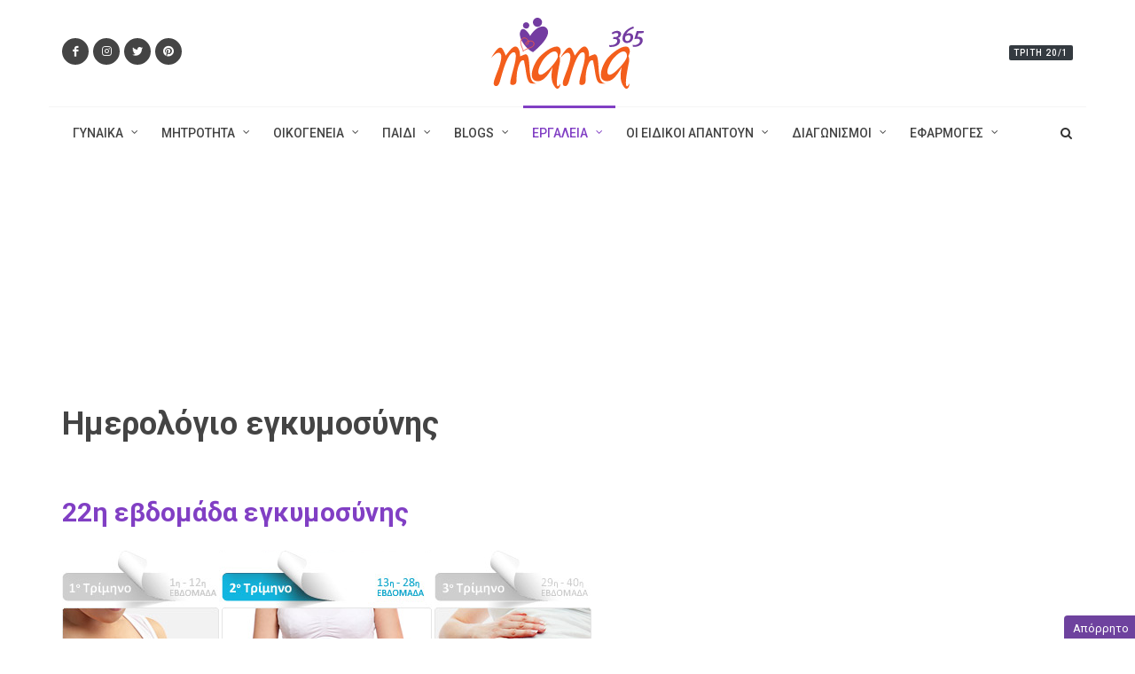

--- FILE ---
content_type: text/html; charset=utf-8
request_url: https://www.mama365.gr/tool.aspx?id=613&week=22
body_size: 21213
content:


<!DOCTYPE html>

<html dir="ltr" lang="el-GR">
<head prefix="og: http://ogp.me/ns#"><title>
	Δείτε όλες τις αλλαγές στο σώμα σας και το έμβρυο κατά τη διάρκεια της εγκυμοσύνης
</title>
    
	<meta name="description" content="ΗΜΕΡΟΛΟΓΙΟ ΕΓΚΥΜΟΣΥΝΗΣ">
	<link rel="canonical" href="https://www.mama365.gr/613/hmerologio-egkymosynhs.html">
	<link rel="amphtml" href="https://www.mama365.gr/amp/613/hmerologio-egkymosynhs.html">

	<meta property="og:title" content="Δείτε όλες τις αλλαγές στο σώμα σας και το έμβρυο κατά τη διάρκεια της εγκυμοσύνης">
	<meta property="og:type" content="article">
	<meta property="og:image" content="https://static.mama365.gr/media/pics/pics1200/defaultpicture.jpg">
	<meta property="og:url" content="https://www.mama365.gr/613/hmerologio-egkymosynhs.html">
	<meta property="og:description" content="ΗΜΕΡΟΛΟΓΙΟ ΕΓΚΥΜΟΣΥΝΗΣ">
	<meta property="og:locale" content="el_GR" />
    <meta property="og:site_name" content="mama365.gr" />

    <meta name="twitter:card" content="summary_large_image" />
    <meta name="twitter:site" content="@mama365_gr" />
    <meta name="twitter:title" content="Δείτε όλες τις αλλαγές στο σώμα σας και το έμβρυο κατά τη διάρκεια της εγκυμοσύνης" /><meta name="twitter:description" content="ΗΜΕΡΟΛΟΓΙΟ ΕΓΚΥΜΟΣΥΝΗΣ" /><meta name="twitter:image" content="https://static.mama365.gr/media/pics/pics1200/defaultpicture.jpg" /> 
	
	<script data-schema="WebPage" type="application/ld+json">{
	    "@context": "http://schema.org",
	    "@type": "WebPage",
	    "mainEntityOfPage": {"@type": "WebPage", "url": "https://www.mama365.gr/613/hmerologio-egkymosynhs.html"},
		"url":"https://www.mama365.gr/613/hmerologio-egkymosynhs.html",
	    "name": "Δείτε όλες τις αλλαγές στο σώμα σας και το έμβρυο κατά τη διάρκεια της εγκυμοσύνης",
	    "image": "https://static.mama365.gr/media/pics/pics1200/defaultpicture.jpg",
	    "publisher":{"@type":"Organization","name":"mama365.gr","url":"https://www.mama365.gr","address":[{"@type":"PostalAddress","addressCountry":"Greece","addressLocality":"Αθήνα","addressRegion":"GR","postalCode":"152 32","streetAddress":"Παπανικολή 50, Χαλάνδρι"}],"contactPoint":[{"@type":"ContactPoint","areaServed":"GR","contactType":"customer service","telephone":"+30-210-6856120"}],"logo":{"@type":"ImageObject","url":"https://static.mama365.gr/src/images/logo-mama365.svg","height":241,"width":517}}
	    ,"description": "ΗΜΕΡΟΛΟΓΙΟ ΕΓΚΥΜΟΣΥΝΗΣ"
    }</script>

<meta http-equiv="content-type" content="text/html; charset=utf-8" /><meta name="viewport" content="width=device-width, initial-scale=1" />

    <link rel="preload" href="https://www.mama365.gr/src/css/global.min.css?v=1.23" as="style">

	<link href="https://fonts.googleapis.com/css?family=Roboto+Slab:400%7CRoboto:400,500,700&amp;subset=latin,greek" rel="stylesheet" type="text/css" /><link rel="stylesheet" href="https://stackpath.bootstrapcdn.com/bootstrap/4.1.3/css/bootstrap.min.css" integrity="sha384-MCw98/SFnGE8fJT3GXwEOngsV7Zt27NXFoaoApmYm81iuXoPkFOJwJ8ERdknLPMO" crossorigin="anonymous" />
    <link rel="stylesheet" href="https://www.mama365.gr/src/css/global.min.css?v=1.23" type="text/css" />
    <link rel="preload" href="https://www.mama365.gr/src/css/icons.min.css?v=1.00" as="style" onload="this.onload=null;this.rel='stylesheet'"><noscript><link rel="stylesheet" href="https://www.mama365.gr/src/css/icons.min.css?v=1.00"></noscript>
	
    <link rel="preconnect" href="//stackpath.bootstrapcdn.com" /><link rel="preconnect" href="//pagead2.googlesyndication.com" /><link rel="preconnect" href="//www.googletagservices.com" /><link rel="preconnect" href="//adservice.google.com" /><link rel="preconnect" href="//adservice.google.gr" /><link rel="preconnect" href="//securepubads.g.doubleclick.net" /><link rel="preconnect" href="//tpc.googlesyndication.com" /><link rel="preconnect" href="//buttons-config.sharethis.com" /><link rel="preconnect" href="//platform-api.sharethis.com" /><link rel="preconnect" href="//count-server.sharethis.com" /><link rel="preconnect" href="//l.sharethis.com" /><link rel="preconnect" href="//t.sharethis.com" /><link rel="preconnect" href="//www.facebook.com" /><link rel="preconnect" href="//connect.facebook.net" /><link rel="preconnect" href="//graph.facebook.com" /><link rel="preconnect" href="//cdnjs.cloudflare.com" /><meta property="fb:app_id" content="164985736966898" /><meta property="fb:admins" content="1152514070" /><meta property="fb:admins" content="556799398" /><meta property="fb:admins" content="1057762854" /><meta property="fb:pages" content="345120415540164" /><script src="https://cdn.orangeclickmedia.com/tech/mama365.gr/ocm.js" async="async"></script>
    <script async="async" data-cmp-src="https://securepubads.g.doubleclick.net/tag/js/gpt.js"></script>
	<script>
        window.googletag = window.googletag || { cmd: [] };

        var bottomSlot1, bottomSlot2, bottomSlot3, inreadSlot; + googletag.cmd.push(function() {
		//var mappingLeaderboard = googletag.sizeMapping().addSize([0, 0], [[300, 75], [300, 50], [320, 50]]).addSize([1024, 500], []).build();
		var mappingSkin = googletag.sizeMapping().addSize([0, 0], []).addSize([992, 500], [1, 1]).build();
		var mappingPresticialM = googletag.sizeMapping().addSize([0, 0], [1, 1]).addSize([1024, 500], []).build();
		var mappingPresticial = googletag.sizeMapping().addSize([0, 0], []).addSize([1024, 500], [1, 1]).build();
		var mappingAnchor = googletag.sizeMapping().addSize([0, 0], [[320, 50], [300, 100]]).addSize([1024, 500], []).build();
        var mappingMobile = googletag.sizeMapping().addSize([992, 300], []).addSize([0, 0], [1, 1]).build();
		
		//googletag.defineSlot('/45273646/Mama365-Leaderboard', [[300, 75], [300, 50], [320, 50]], 'mamaLeaderboard').defineSizeMapping(mappingLeaderboard).setCollapseEmptyDiv(false).addService(googletag.pubads());
        googletag.defineSlot('/45273646/Mama365-Billboard', [970, 250], 'mama-billboard').addService(googletag.pubads());
        googletag.defineSlot('/45273646/Mama365-300x250', [[300, 600], [300, 250]], 'mama300x250').addService(googletag.pubads());
        bottomSlot1 = googletag.defineSlot('/45273646/Mama365-300x250b', [[300, 600], [300, 250]], 'mama300x250b').addService(googletag.pubads());
        bottomSlot2 = googletag.defineSlot('/45273646/Mama365-300x250c', [[300, 600], [300, 250]], 'mama300x250c').addService(googletag.pubads());
        bottomSlot3 = googletag.defineSlot('/45273646/Mama365-300x250d', [[300, 600], [300, 250]], 'mama300x250d').addService(googletag.pubads());
        inreadSlot = googletag.defineSlot('/45273646/web_inread_phsts', [1, 1], 'mama-web_inread').addService(googletag.pubads());
        googletag.defineSlot('/45273646/Anchor', [[320, 50], [300, 100]], 'mama-Anchor').setCollapseEmptyDiv(true).defineSizeMapping(mappingAnchor).addService(googletag.pubads());
		
        googletag.defineSlot('/45273646/web_skin_responsive', [1, 1], 'mamaSkin').defineSizeMapping(mappingSkin).setCollapseEmptyDiv(true).addService(googletag.pubads());
        googletag.defineSlot('/45273646/Mama365-Presticial', [1, 1], 'presticial').defineSizeMapping(mappingPresticial).setCollapseEmptyDiv(true).addService(googletag.pubads());
        googletag.defineSlot('/45273646/Mobi', [1, 1], 'mobile-presticial').defineSizeMapping(mappingPresticialM).setCollapseEmptyDiv(true).addService(googletag.pubads());
        googletag.defineSlot('/45273646/Mama365-WO', [1, 1], 'mama-webover').setCollapseEmptyDiv(true).addService(googletag.pubads());
        googletag.defineSlot('/45273646/InreadVideo', [[640, 360], [1, 1]], 'mama-InreadVideo').setCollapseEmptyDiv(true).addService(googletag.pubads());

        googletag.defineSlot('/45273646/Phaistos_MobileWidget', [1, 1], 'Phaistos_MobileWidget').defineSizeMapping(mappingMobile).setCollapseEmptyDiv(true).addService(googletag.pubads());

		//googletag.pubads().collapseEmptyDivs();
		googletag.pubads().setCentering(true);
		googletag.pubads().disableInitialLoad();
		googletag.pubads().enableSingleRequest();
		
		googletag.pubads().setTargeting('mama365', ['ergaleia']).setTargeting('url', ['/tool.aspx?id=613&week=22']).setTargeting('article', ['true']);
		
        //googletag.pubads().enableLazyLoad({fetchMarginPercent: 400,renderMarginPercent: 50,mobileScaling: 3.0});
        googletag.pubads().addEventListener('slotOnload', function (event) {
            console.log(event.slot.getSlotElementId() + ' rendered');
        });
		googletag.enableServices();
	  });
    </script>

    
    <!--AdWeb tags Start-->
    <script src="https://t.atmng.io/adweb/YfWquPnib.prod.js" async></script>
    <!--AdWeb tags End-->
    
	
	<script async src="https://www.googletagmanager.com/gtag/js?id=G-F7BM0WHM2K"></script>
	<script>
		window.dataLayer = window.dataLayer || [];
		function gtag() { dataLayer.push(arguments); }
		gtag('js', new Date());
		gtag('config', 'G-F7BM0WHM2K');
	</script>

    
</head>
<body class="stretched">

    <div id="mamaSkin">
	    <script type="text/javascript">
            googletag.cmd.push(function () { googletag.display('mamaSkin'); });
        </script>
    </div>
    <div id="mama-webover" class="bnr1x1dnone">
	    <script>
            googletag.cmd.push(function () { googletag.display('mama-webover'); });
        </script>
    </div>
    <div id="presticial" class="bnr1x1dnone">
        <script>
            googletag.cmd.push(function () { googletag.display('presticial'); });
        </script>
    </div>
    <div id="mobile-presticial" class="bnr1x1dnone">
	    <script>
            googletag.cmd.push(function () { googletag.display('mobile-presticial'); });
        </script>
    </div>
    <div id="Phaistos_MobileWidget" class="bnr1x1dnone">
        <script>
            googletag.cmd.push(function () { googletag.display('Phaistos_MobileWidget'); });
        </script>
    </div>

    
    <!--<script type="text/javascript">
        var nuggprof = '';
        var nuggtg = encodeURIComponent('__CONTENT_TAG__');
        var nuggrid = encodeURIComponent(top.location.href);
        var nuggscr = document.createElement('script');
        nuggscr.type = 'text/javascript';
        nuggscr.src = '//adweb.nuggad.net/rc?nuggn=1230610253&nuggsid=1657553947&nuggtg=' + nuggtg + '&nuggrid=' + nuggrid + '';
        var n = document.getElementsByTagName('script')[0];
        n.parentNode.insertBefore(nuggscr, n);
    </script>-->
    

	<div id="wrapper" class="clearfix">

		

<!-- Header
============================================= -->
<header id="header" class="sticky-style-2">

	<div class="container clearfix">
		<div class="row justify-content-between clearfix">
			<div class="col-md-4 col-sm-3 d-none d-sm-inline-flex align-self-center">
				<a href="https://www.facebook.com/mama365" class="social-icon inline-block si-small si-rounded si-dark si-mini si-facebook" target="_blank" rel="noopener">
					<i class="icon-facebook"></i>
					<i class="icon-facebook"></i>
				</a>
				<a href="https://www.instagram.com/mama365_gr/" class="social-icon inline-block si-small si-rounded si-dark si-mini si-instagram" target="_blank" rel="noopener">
					<i class="icon-instagram"></i>
					<i class="icon-instagram"></i>
				</a>
				<a href="https://twitter.com/mama365_gr" class="social-icon inline-block si-small si-rounded si-dark si-mini si-twitter" target="_blank" rel="noopener">
					<i class="icon-twitter"></i>
					<i class="icon-twitter"></i>
				</a>
				<a href="https://pinterest.com/mama365/" class="social-icon inline-block si-small si-rounded si-dark si-mini si-pinterest" target="_blank" rel="noopener">
					<i class="icon-pinterest"></i>
					<i class="icon-pinterest"></i>
				</a>
			</div>

			<div class="col-md-4 col-sm-5 col-12 align-self-center">
				<!-- Logo
				============================================= -->
				<div id="logo" class="divcenter nomargin">
					<a href="/"><img class="divcenter" src="https://static.mama365.gr/src/images/logo-mama365.svg" alt="mama365.gr"></a>
				</div><!-- #logo end -->
			</div>

			<div class="col-sm-4 col-4 align-self-center nomargin">
				<ul class="nav justify-content-end">
					<li class="entry-categories mt-3 d-none d-sm-inline-block" style="position: relative; left: auto;">
						<span class="bg-dark uppercase t500">Τρίτη 20/1</span>
					</li>
				</ul>
			</div>

		</div>
	</div>

	<div id="header-wrap">
		
        

<!-- Primary Navigation
============================================= -->
<nav id="primary-menu" class="with-arrows style-2 clearfix">

	<div class="container clearfix">

		<div id="primary-menu-trigger"><i class="icon-reorder"></i></div>
		
        <ul class="primary-menu">
<li id="men-2" class="menu-color-red mega-menu"><a href="/list/12-gynaika.html"><div>ΓΥΝΑΙΚΑ</div></a>
<div class="mega-menu-content style-2 border-top-0 clearfix">
<ul class="mega-menu-column col-lg-3 red">
<li>
<div class="nav nav-sm tab-hover flex-column nav-pills">
<a class="nav-link bg-color-red" href="/list/18-igeia.html">ΥΓΕΙΑ</a><a class="nav-link bg-color-red" href="/list/19-omorfia-moda.html">ΟΜΟΡΦΙΑ - ΜΟΔΑ</a><a class="nav-link bg-color-red" href="/list/24-fitness-diatrofi.html">FITNESS - ΔΙΑΤΡΟΦΗ</a><a class="nav-link bg-color-red" href="/list/25-eleftheros-chronos.html">ΕΛΕΥΘΕΡΟΣ ΧΡΟΝΟΣ</a><a class="nav-link bg-color-red" href="/list/29-kariera.html">ΚΑΡΙΕΡΑ</a><a class="nav-link bg-color-red" href="/list/41-mageiriki.html">ΜΑΓΕΙΡΙΚΗ</a><a class="nav-link bg-color-red" href="/list/67-spiti.html">ΣΠΙΤΙ</a>
</div>
</li>
</ul>
<ul class="mega-menu-column col-lg-9">
<li>
<div class="tab-content">
<div class="tab-pane show active">
<div class="row justify-content-around lazymenu" data-loader="ajax" data-src="/menu/last3articles.aspx?id=12">
</div>
</div>
</div>
</li>
</ul>
</div>
</li>
<li id="men-3" class="menu-color-orange mega-menu"><a href="/list/13-mitrotita.html"><div>ΜΗΤΡΟΤΗΤΑ</div></a>
<div class="mega-menu-content style-2 border-top-0 clearfix">
<ul class="mega-menu-column col-lg-3 orange">
<li>
<div class="nav nav-sm tab-hover flex-column nav-pills">
<a class="nav-link bg-color-orange" href="/list/30-egkymosyni.html">ΕΓΚΥΜΟΣΥΝΗ</a><a class="nav-link bg-color-orange" href="/list/31-meta-ton-toketo.html">ΜΕΤΑ ΤΟΝ ΤΟΚΕΤΟ</a><a class="nav-link bg-color-orange" href="/list/35-psychologia.html">ΨΥΧΟΛΟΓΙΑ</a><a class="nav-link bg-color-orange" href="/list/38-gonimotita.html">ΓΟΝΙΜΟΤΗΤΑ</a>
</div>
</li>
</ul>
<ul class="mega-menu-column col-lg-9">
<li>
<div class="tab-content">
<div class="tab-pane show active">
<div class="row justify-content-around lazymenu" data-loader="ajax" data-src="/menu/last3articles.aspx?id=13">
</div>
</div>
</div>
</li>
</ul>
</div>
</li>
<li id="men-4" class="menu-color-yellow mega-menu"><a href="/list/14-zeygari-oikogeneia.html"><div>ΟΙΚΟΓΕΝΕΙΑ</div></a>
<div class="mega-menu-content style-2 border-top-0 clearfix">
<ul class="mega-menu-column col-lg-3 yellow">
<li>
<div class="nav nav-sm tab-hover flex-column nav-pills">
<a class="nav-link bg-color-yellow" href="/list/36-sex.html">ΣΕΞ</a><a class="nav-link bg-color-yellow" href="/list/37-sxeseis.html">ΣΧΕΣΕΙΣ</a><a class="nav-link bg-color-yellow" href="/list/39-oloi-mazi.html">ΟΛΟΙ ΜΑΖΙ</a><a class="nav-link bg-color-yellow" href="/list/40-mpampas.html">ΜΠΑΜΠΑΣ</a><a class="nav-link bg-color-yellow" href="/list/154-masgrapsate.html">ΜΑΣ ΓΡΑΨΑΤΕ</a><a class="nav-link bg-color-yellow" href="/list/159-zodia.html">ΖΩΔΙΑ</a>
</div>
</li>
</ul>
<ul class="mega-menu-column col-lg-9">
<li>
<div class="tab-content">
<div class="tab-pane show active">
<div class="row justify-content-around lazymenu" data-loader="ajax" data-src="/menu/last3articles.aspx?id=14">
</div>
</div>
</div>
</li>
</ul>
</div>
</li>
<li id="men-5" class="menu-color-green mega-menu"><a href="/list/15-paidi.html"><div>ΠΑΙΔΙ</div></a>
<div class="mega-menu-content style-2 border-top-0 clearfix">
<ul class="mega-menu-column col-lg-3 green">
<li>
<div class="nav nav-sm tab-hover flex-column nav-pills">
<a class="nav-link bg-color-green" href="/list/42-drastiriotites.html">ΔΡΑΣΤΗΡΙΟΤΗΤΕΣ</a><a class="nav-link bg-color-green" href="/list/43-psichologia.html">ΨΥΧΟΛΟΓΙΑ</a><a class="nav-link bg-color-green" href="/list/44-ekpaideysi.html">ΕΚΠΑΙΔΕΥΣΗ</a><a class="nav-link bg-color-green" href="/list/45-ygeia.html">ΥΓΕΙΑ</a><a class="nav-link bg-color-green" href="/list/46-diatrofi.html">ΔΙΑΤΡΟΦΗ</a><a class="nav-link bg-color-green" href="/list/65-agores.html">ΑΓΟΡΕΣ</a><a class="nav-link bg-color-green" href="/list/91-paidiko-vivlio.html">ΠΑΙΔΙΚΟ ΒΙΒΛΙΟ</a>
</div>
</li>
</ul>
<ul class="mega-menu-column col-lg-9">
<li>
<div class="tab-content">
<div class="tab-pane show active">
<div class="row justify-content-around lazymenu" data-loader="ajax" data-src="/menu/last3articles.aspx?id=15">
</div>
</div>
</div>
</li>
</ul>
</div>
</li>
<li id="men-6" class="menu-color-turquoise mega-menu"><a href="/list/16-blogs.html"><div>BLOGS</div></a>
<div class="mega-menu-content style-2 border-top-0 clearfix">
<ul class="mega-menu-column col-lg-3 turquoise">
<li>
<div class="nav nav-sm tab-hover flex-column nav-pills">
<a class="nav-link bg-color-turquoise" href="/list/48-prosfores.html">ΠΡΟΣΦΟΡΕΣ</a><a class="nav-link bg-color-turquoise" href="/list/49-didimi-eytyxia.html">ΔΙΔΥΜΗ ΕΥΤΥΧΙΑ</a>
</div>
</li>
</ul>
<ul class="mega-menu-column col-lg-9">
<li>
<div class="tab-content">
<div class="tab-pane show active">
<div class="row justify-content-around lazymenu" data-loader="ajax" data-src="/menu/last3articles.aspx?id=16">
</div>
</div>
</div>
</li>
</ul>
</div>
</li>
<li id="men-7" class="menu-color-purple"><a href="#"><div>ΕΡΓΑΛΕΙΑ</div></a>
<div class="mega-menu-content style-2 border-top-0 clearfix">
<ul class="mega-menu-column col-lg-12 purple">
<li>
<div class="nav nav-sm tab-hover flex-column nav-pills">
<a class="nav-link bg-color-purple" href="/tool.aspx?id=613">ΗΜΕΡΟΛΟΓΙΟ ΕΓΚΥΜΟΣΥΝΗΣ</a><a class="nav-link bg-color-purple" href="/tool.aspx?id=614">ΙΔΑΝΙΚΟ ΒΑΡΟΣ ΕΓΚΥΜΟΣΥΝΗΣ</a><a class="nav-link bg-color-purple" href="/tool.aspx?id=609">ΗΜΕΡΟΜΗΝΙΑ ΤΟΚΕΤΟΥ</a><a class="nav-link bg-color-purple" href="/tool.aspx?id=612">ΥΠΟΛΟΓΙΣΜΟΣ ΩΟΡΡΗΞΙΑΣ</a><a class="nav-link bg-color-purple" href="/tool.aspx?id=610">ΥΨΟΣ ΠΑΙΔΙΟΥ</a><a class="nav-link bg-color-purple" href="/tool.aspx?id=615">ΒΑΡΟΣ & ΣΕΞ</a><a class="nav-link bg-color-purple" href="/tool.aspx?id=611">ΙΔΑΝΙΚΟ ΣΩΜΑΤΙΚΟ ΒΑΡΟΣ</a><a class="nav-link bg-color-purple" href="/tool.aspx?id=608">ΘΕΡΜΙΔΟΜΕΤΡΗΤΗΣ</a><a class="nav-link bg-color-purple" href="/tool.aspx?id=607">ΜΕΤΡΗΤΗΣ ΔΜΣ</a><a class="nav-link bg-color-purple" href="/tool.aspx?id=606">ΜΕΤΡΗΤΗΣ ΣΩΜΑΤΙΚΟΥ ΛΙΠΟΥΣ</a><a class="nav-link bg-color-purple" href="/list/77-priontika-nea.html">ΠΡΟΪΟΝΤΙΚΑ ΝΕΑ</a>
</div>
</li>
</ul>
</div>
</li>
<li id="men-8" class="menu-color-blue mega-menu"><a href="/list/68-oi-eidikoi-apantoun.html"><div>ΟΙ ΕΙΔΙΚΟΙ ΑΠΑΝΤΟΥΝ</div></a>
<div class="mega-menu-content style-2 border-top-0 clearfix">
<ul class="mega-menu-column col-lg-3 blue">
<li>
<div class="nav nav-sm tab-hover flex-column nav-pills">
<a class="nav-link bg-color-blue" href="/list/75-exosomatiki-gonimopoiisi.html">ΕΞΩΣΩΜΑΤΙΚΗ ΓΟΝΙΜΟΠΟΙΗΣΗ</a><a class="nav-link bg-color-blue" href="/list/76-paidiatros-online.html">ΠΑΙΔΙΑΤΡΟΣ ONLINE</a><a class="nav-link bg-color-blue" href="/list/78-askisi-fitness.html">ΑΣΚΗΣΗ & FITNESS</a><a class="nav-link bg-color-blue" href="/list/90-paidopsyhologia.html">ΠΑΙΔΟΨΥΧΟΛΟΓΙΑ</a><a class="nav-link bg-color-blue" href="/list/151-diatrofologos.html">ΔΙΑΤΡΟΦΟΛΟΓΟΣ</a><a class="nav-link bg-color-blue" href="/list/152-gamos.html">ΓΑΜΟΣ ΚΑΙ ΣΧΕΣΕΙΣ</a>
</div>
</li>
</ul>
<ul class="mega-menu-column col-lg-9">
<li>
<div class="tab-content">
<div class="tab-pane show active">
<div class="row justify-content-around lazymenu" data-loader="ajax" data-src="/menu/last3articles.aspx?id=68">
</div>
</div>
</div>
</li>
</ul>
</div>
</li>
<li id="men-9" class="menu-color-lightpurple mega-menu"><a href="/list/71-diagonismoi.html"><div>ΔΙΑΓΩΝΙΣΜΟΙ</div></a>
<div class="mega-menu-content style-2 border-top-0 clearfix">
<ul class="mega-menu-column col-lg-3 lightpurple">
<li>
<div class="nav nav-sm tab-hover flex-column nav-pills">
<a class="nav-link bg-color-lightpurple" href="/list/73-activediagonismoi.html">ΕΝΕΡΓΟΙ ΔΙΑΓΩΝΙΣΜΟΙ</a><a class="nav-link bg-color-lightpurple" href="/list/74-archivediagonismoi.html">ΑΡΧΕΙΟ ΔΙΑΓΩΝΙΣΜΩΝ</a>
</div>
</li>
</ul>
<ul class="mega-menu-column col-lg-9">
<li>
<div class="tab-content">
<div class="tab-pane show active">
<div class="row justify-content-around lazymenu" data-loader="ajax" data-src="/menu/last3articles.aspx?id=71">
</div>
</div>
</div>
</li>
</ul>
</div>
</li>
<li id="men-54" class="menu-color-grey"><a href="javascript:;"><div>ΕΦΑΡΜΟΓΕΣ</div></a>
<div class="mega-menu-content style-2 border-top-0 clearfix">
<ul class="mega-menu-column col-lg-12 grey">
<li>
<div class="nav nav-sm tab-hover flex-column nav-pills">
<a class="nav-link bg-color-grey" href="/list/156-paint.html">ΖΩΓΡΑΦΙΕΣ</a>
</div>
</li>
</ul>
</div>
</li>
</ul>


		<!-- Top Search
		============================================= -->
		<div id="top-search">
			<a href="#" id="top-search-trigger"><i class="icon-search3"></i><i class="icon-line-cross"></i></a>
            <form action="/Search.aspx" method="get">
				<input type="text" name="s" id="s" class="form-control" value="" placeholder="Πληκτρολογήστε & πατήστε Enter">
			</form>
		</div><!-- #top-search end -->

	</div>

</nav><!-- #primary-menu end -->

	</div>

</header><!-- #header end -->



<div class="container mobstick">
	<div class="row">
		<div class="col-12">
			<div id="mama-billboard" class="ad ad-970 pt-2">
				<script type="text/javascript">
					googletag.cmd.push(function () { googletag.display('mama-billboard');});
				</script>
			</div>
			<!--<div id="mamaLeaderboard" class="ad w-100" style="display:none!important;">
				<script type="text/javascript">
                    googletag.cmd.push(function () { googletag.display('mamaLeaderboard'); });
                </script>
			</div>-->
		</div>
	</div>
</div>
            		    
        

    <!-- Content
    ============================================= -->
    <section id="content">

	    <div class="content-wrap">

		    <div class="container clearfix">

			    <div class="row clearfix">

				    <!-- Posts Area
				    ============================================= -->
				    <div class="col-lg-12">
					    <div class="entry-title">
						    <h1>Ημερολόγιο εγκυμοσύνης</h1>
					    </div>
					
                        
				    </div>
			    </div>

			    <div class="row clearfix d-block">

				    <div class="col-lg-4 mt-0 float-lg-right" id="stickybnrcont">
					    <div class="sticky-top sticky-top-sidebar">
					    <div id="mama300x250" class="ad ad-300 ad-600 py-4 mb-5">
						    <script type="text/javascript">
							    googletag.cmd.push(function () { googletag.display('mama300x250'); });
						    </script>
					    </div>
					    </div>
				    </div>

				    <!-- Posts Area
				    ============================================= -->
				    <div class="col-lg-8 float-lg-left" id="maincontent">
						
					    <div class="entry clearfix">
								
						    <div class="sharethis-inline-share-buttons" data-url="https://www.mama365.gr/613/hmerologio-egkymosynhs.html"></div>
								
						    <div class="lead mt-4">
							    <p></p>
						    </div>

						    <div class="entry-content">
							    

                                <form method="post" action="./tool.aspx?id=613&amp;week=22" id="ctl00">
<div class="aspNetHidden">
<input type="hidden" name="__EVENTTARGET" id="__EVENTTARGET" value="" />
<input type="hidden" name="__EVENTARGUMENT" id="__EVENTARGUMENT" value="" />
<input type="hidden" name="__VIEWSTATE" id="__VIEWSTATE" value="P6YiUfTgRloGREMjSL0lf54p9/0wBPpir/2UO7S4FIjfbOj1pmEKHtcIWndBA1AnKOZYoyt5mGidXtIGbAAncehu9YG6LyBCQmHKAWsJpfcCr4ki3in90hg6oie6mZKh4XADOdF+sfEzmuoCiIQoQXGU9fcPOFPWd8lkEg6GUBt236xutzP0WnDUMnrRol6pNHFuZwebok0hg/UV7eEHFS9M00+31spmH96colPKInmINTHTKARa4nwKnWtL/4SdDXFJF46pxWzXRhghTAfJKIUXjJhpLpFKuyAY8sqdara+hWYwfjNXIPvkXwBAus1Ru6/Tqfk76+75pDOpv9zKrQrYVSHsY9l5VTSHs/LRDM+MW/SBZ17WLpFBSbNjArDt8A/ukfb6cMoutjsZhlYsQxwIcv0e40zkeVxtz0Gdvr4leSAoEnqHJ1U4W1gUm7oJhyWgJfHMy9Iq6h/cUfWusDMWOXeHeCnqT91i1RnSMk5odF9kRUdhntwu/B0wnEWx4QVOdByov8azJDkKGVMZwOEmn4rs7f/L39Ne9fxLLFZ5nQj+yPApeN+ZmIgMik0DgZvHX+eMIEb6LJsd5WcfTHgspJS2T3Wzo/xd/Wr+W48zn33Xnl3BRV6nLiRDEg1lDVt2wT03ONl6MmsIaEZfs76f/Ju26ML7mJsAakxPjowA26rOMc9vaFjdFiDUGO7FkRUXbMheqjPSL0k/K/JUMR5EzaVT/eoXrcN6myoRjpzPYEmmUc7Tky1O3LeyZcToK/DpfpotUMfCoaE1pR93sXL/UTphB7Jhf9uNkqMEF6oBH9YRKPJaUlV+XFgBQzrFQyrEd/hgHG2epS7hdFhB76B476ueH5PN16st3lpbuHdcaeKjqU/ppv4OzWYLAbwCUe0Nc+ubM0SvqsDeePBX7PJReAAX8Hx4DJQPOp1NeG46FBiupUw5Re9WqsqYacd0vtYyTBvYsbA19NAmYxElNe2Yu+fhJQFHRsYxLLZcFLKSnd14V8h0W2CheIAcayTkMBy172ex59LCn/kmL3FGgPKABzdYU0US8l5aL1nsMP/RonWD4PUIlyHojOyFaU6ywOM9Yr2cLKXFkPmGJ3Yu/LGxFCEggYvSOT5yZ2m0EErAa4wGPoR3k4uU5ZobNXz3/Yyom3/KMhnDcY6F/gcfHHou7gDfXe2UH6wMPppuI12r5e0aUV9D6TFQzV7cnNV9mJ2n2V/++amMZUI57/eUFkQRR4GUH4Fndx64piCAnIxkkrR/JSAPYfXOLxZUZIsXwRBl7UO3wDJlR6UKqp4GwyDekLNZQ/dAd64XJdVUoHaaxKlXkmaJ3WRJ+DlzewsI6PCb+EAl36UeuEzbGlwX6CV9c0MMy+NX4/aiYigmLgeEDp/k+NfTDPF73VgL5I2ZlueasdvpU1HR5pDD1tdHYCz102wrSQCBCL7JXeApJWGwSnI1oCSQT6VykaZw6GgwEXgaGXwAwKWOE625Y9fTDNE8rvnFs+lKKlbrQnE2F+LlhiTe5Tdj1fb9SJEgEpLxT+XMLxtblTK2DXkvPjZSdLVwfXd4Tu7J54WRpH/Ca6OF8xl00pJ5uveL1KQVTMs0g8W+ccnPoxfXrqN9d4axrq1ehjMyO+wKMEByGsiDsHa7Kqwjs2rPAY80n8FitZnLSulKvHgBg30062uFLPB++4sbveWeXa0gxGZvEiX/gJ08+PpwiJ3kp/WIgq+sO8DF6Q24bXlXa3vb5Wc+AZE90OJBX251vvpGAQ6uSKkRWgkOQRjQpzPjDgPetBeNvgQvSXeLGZcLj4/9qN/Ua+1Zk7tYeMBJ3COq/8lc9jYkxToo7ziBRWNFy4X2IxSQwq89vKLcv7tfEWelI5pL+aOBwCJYMuVUIE0s9x0Qk2dcmOjOAhTYV67q+rB60G0o5bpbI/XsNlm+DuWNmwgHyFoCkTPWTdldOKCEhkE2odit85PUxz+9wcNmHkWXRNPwyTV+a2lJSPgmJ6IHk+udpSa7R70XaNU3j5vm/BMwx1b/AoEnocBHMheFdduk6waM0Se/7r+WN1B2jO6YPmY0zeAE+WEMCfXLPWSpXBoozOFVymr4xUe57zzYpEG2hVr7Cczb+ms8968aEjAsNOPvxRHfCHDCpYjTj0f8Lun3LAlGoNyAC3sXFbkEsKrNfvLQpsNHBUQOcJvmIVlC7mss4xnmnJDJIFQxnF4Ypt3hW7pNwCcsWuLhFKNxmAg/[base64]/WeM3WIFVkkiPyOAochEzgVKS758+zILiWVrkgSBY4xuey3zF0Iz/1GuutYG+PWPFEeukjJL6pXzVvwMTL2RUPHHVuoU/P5mLKK/03RI//ldKF7CGo2ljZNcwP146nd4tfO217Vi8vMGIqRHvyptEWQT9tQ8sTpzoTU/Ka03xwrEn0d5nfEs06Da9Mrkl1sCK6OjjKehNkLDKaedYB5RTfx/GlrQPJrgACx9HeHkwGEy9KvRxIK9eOtL8o8LzsAMyUFDXDkpoZgzSaklFqVCw81CNB+BHkzFiV/fI53K300TU7bLwet49FxdOVGeKr3syYoSi3fC5A1z3NHAynaNKFMnen4IOGr7sPKl5Dhx2YGNFo0Ef9VlYM65DaF/S8aV7d1h2H6N/iD2c2eZ/a0P0nES2jESI7WtNx18CyG+t8xOu3e/226apVPUhInu3EENK7VIXUOkIEJr0VlPgLsBta5itNK79XnBeEQBEBPkY3nH6iqxALY4si1ISuj/fkF+wKGmYjAgoh8OXx7K/+jN+lIbLfFZbNbaZq475yf2/RfTSFxjqVLlYGds0gvXUhu5+d2au4iBDgABTznm+2a2/7BtAu6zp8rfy9w3m3a/nWjgykE4j7P0kO/vJqlFfub8Ka6aNL0sQ7iPR28LnS7n5yvvhuyO7UFU7JTlpLZjjD3NZBlZveAks3w1e6Glq/ObtSrFXsl1MV/QiKBq2h9UThyugNzg5cEdSxqezq9MszDm2evJj2zC1LJdpJ62j+HaYGG1yloix9C1BsibuneX24UpTKRjAVZxgsgD5SVA9LpypmCuvr3PgDZNrGj8XPYINYyTGzHI14tg7w0zrapmq44PXNUYuiIlF7/4Queyu3gHhPB/jxMOT69EyYLguEfFUNZZHywRkeySaW5HjD+zji0bMf/WBvDY/VpmJ259wpacogF3iINX32qwNWoowXcIQUMp/s1ZiA8hWXCZKnKPypf9PEvisiBRuGpm2BlDpqt6AO8QbMMpF2bktBhJwI2brl+Kl8L+GaEqJadRO7AaRPOoszrXfwxLuOS6vgAVk15IK6ncplFFKjI1p0WPYuRVpMyRacpXUNlv5cwufx/[base64]/[base64]/qtEGM3FfCu2miCxB1Jh0MPdvG+QfR/6BVd2oMSAIwyQ/zOKkQiY88HIKcTAch4WkCh38cxIruZU3094NvHnmkSJIZqMkroxpTTChrGJJIscl9cO6wmZjrekW09aORMSmQ/NUaTXQ3OQeNVvf8szsb3a3B7WvgDg+mvmZKNfo2uYEfklapBsdYE4D9fRoGSEwF/16B1wNmTA4RBkp1hJ27ge4+jPaQ2A0V/wyRuA9vMVpa8EMrm9kskrSEUqdaeiiifzOZrwxnvToXwjyC3N3nFPRL6mAGrxfNNQOdLSgQd2DBpota4GPm1tNe7X3xl6VWFWbsK664nupd60QGqquOd0mFfvDP+oTpQB5DLDgmgRly7zyXEaBCNKG3PfR+zrWqOm8ux5Uh7utAVnCe9sa/5JsWZuerYnrEsQeuz9DzXq25HOzNwP1XdSlrt6KmR8ZUT1Yy9BvjwGSLTn+QoY/Vre4Hs0pgKy5md1DdOQFP7ZVl6Muipcgspj6UWBD/kakY6kJkzGrF1JWSVyjMN+F6O2s6X9PEvJ1xB07FIB+QNQcXHdZYSnfDjxNESyjYjiG0bHRAwcXlr4NObsCd6euTQT3pkHh2ok+AWR3I0yHXi7PZmIc/YAafgJWiRY3AEhbqqzypSKYVKg00ZjWn8UL/[base64]/f2Z9RQlYNoHK2xlBp+Q6d11fXVdE4ch2trip6d4lUj2decCyc3vC+zRZm8C6kXSoZFGKO3SeW9wjSA32k4nYKX/Cbn5vOz0XusMarahOK/HnriKVuZB/jkRrkDtgV2yplTQSsdykWWYwtAVr0hAa1XEzbdQw1+ZZLfabQ1C1MhqN7b4dbN4QVW719i4UMGHVGDsnjMckmOFnYdiFbmsYrvLmzgqEq7T0MK/OVHwGASYl3i2ICceV/CCkIVeXZBRfDmKaLAvTXTUcw//pJYYThOtrHpK9BvJpBEgsSP69HMO9QgwM2fZhZIOn1QoNcgiGJmk9/UPwIhe5nUZ0JE9YmC12k0I6QG+xAbxJ6bnTMRYPcrncBF7PnaGuLLIOKJJ7JXSJKPKqZjSL+ScBU9hhbCiGYYBVIRvAQfL9GGQ+BXMzSVEyC1w8VlSCukD3I4z4LPP/ro0xgPXWbxtRspukmyyHyqXFWLoe5cFvOXklBFYOdBFq+Eg40AcENtJRDkS9YupDM0YGnxwj6X+svb5quJPxX4XZWtudipWcugaCi62tOxEi61azJ31T5TGg90mYkLZspE/FGd8zEmIAxUALwgemRY3LwqmrTAWWR/4cEHS786oMyxtjXvMbamYH9kGfVx3Def+xlNfKCpN3aHyPhsq2DTpWRMilGkXnCl7w6NtbiwNiIMyaFY0rj69jnfUc5k4vIX23ZXMrdiYfypXNajsHowrlKl+R9jg8IzUcbhejCuziGGafMzPBhGg3UTUVZQC/rydQ1kn+O5ZOTkS3wlm6giBgM0vFIzezqloI3QcEkATm1fpZKgGdebely0oTEBF0vbVjs31B3bFUgIvcXGNjr6/YrQpYju6YuXJoSvO9LJoPEoZshAlqbADzrb19uJ+yfumwDYBlQwGSVZOk2llQVmG4ptQoYlye0sdE5cM1aMN3a8xkYFBZVofXGYDQpxGJkSMTEJzjpAYUdjvSqspMer+SprnPHa/c8fWsDujD3VA21hHSRmVLXVLQUq/kfqkLN+oNtCK1Kowj38+f9LGE11XAEE8wHXF6Ay15rBfRH0yW6DWCwnECme/7V0oHcnTqGKbMvxDSqqSLLLM56tMtD2a6KB4f1ymkxOnGMcY4tTSzwdFpQx25DK/9Q++SneJme9ubDhfQIpZs8VkRK+M1VtigZzCAcA0mlRRX6lH50lhiVVu14qqiiD8GFEzKMag6awL4Es5hMKUhdrWzAZblXuCdXDjQW5WrpWOpFAQ9CMNOzsb/AFmgH0jhNXvppoxo+LMPg2y3YqNkEbLY+gfIqOLzv42XuXm4TK9BHK3q/ExcTLPVb+prTLHqrdZMHSgVFWYf9QQZ2MTreAExAkoY6W68vMBwsU1Wf0tPRne9HASIveeeF85ytCU6fXInZUg/cDiKD5B0iHzqWYsmxLzevUVoeeB/x09iDOiA93v/jL5Poe8UhJ7P/XzlYu2Ikha1xfCdrobasPh86gmQduspjhgK5lRGjtxCPpOVHHSgv0TPOqvhbCRLoEt3pDmmY6VDeMudo9fFyEQPT8kTVPiklgZykKQ/+whTxjaaGIDddMHVL9jouaQ4eHXH6Gv2D/rAN54U7egg3cVWdJAFo+YNnltwm1KbIfv9qXLXlILgYToBWWzqRPwWzot3fEKV7tI/AYkaKw3nxoWvirUHRQu+ffd034l7VyDUGdWuN+2UEX5ZOnVHwW6fvK4+388QbmeT3VO4ZxnuF8Z/LR1kzV5VZiJ2qVNAXgPhEpulPWQjFMr1JzlxU0110NdWSlyz1Ai8kbjDaCqV039bflKiaG7xDnnTPwTTqm55IZpd5eLuG7jirL9ZemMCSYqCZhPRz1kekDzGkiArLODEWU5woz4axCp3MDhBhU/amad/F3FshmN3UFGDMj7YHLGZikfHdpibW2LQnsGHL2I02x/cxTPf+hGiCzel9s4nFyj4o+547Otj/jhZ4uWF6Whl91Dn9cPWVRgZYJlx/VWfD6lI8LScA65M5onzahtcGmjjLrQFC1M3eRisY61oNKyoRXQJ6Mo5YBLZusSZTCPHD33FKBPLYH6YaBtnR+k72lR4qzirlxmwedNDjVJgHk93Eea4AkSYCvaUYVJ93MHXvmSWNXSe5EZ/+rm2BMKajR2RyRaC+S3zOrO3ERS1Ou8u/tnlanYIlCpZtxpNll6ReLOmehBdHr/yHnWTfp138tPhPbwqfTl7kd0FnCTdhHNNMvCAkzMR6n4Wu2qAkrh758uPmO3tvQ4DjUh+jpTuEDVH+M1mpVlGS74LP3dshQrAES3DkTQg0TLf3El0CFmLzsoOy3Qh1oWS6F+m9x74LQoPOUg+ADT5BnI3iUjsmIhrnrbVZnbNUAAlpICPXqXBXXBn8auzu3p1e/sGAnutl4DO0RYb9Bqjp6TZzbOIgj+ROlQSkACj6rBnN2chf//z97pdHkaSaiLVPdj++qKieJr0pBpbGKgccaMAAUVe39G07YLxT72mAQsY9UJKu9uq4lCSNW6zfXb53weTfx4MZp4yuKH2AtTP0lxhxnZKHTwUp" />
</div>

<script type="text/javascript">
//<![CDATA[
var theForm = document.forms['ctl00'];
if (!theForm) {
    theForm = document.ctl00;
}
function __doPostBack(eventTarget, eventArgument) {
    if (!theForm.onsubmit || (theForm.onsubmit() != false)) {
        theForm.__EVENTTARGET.value = eventTarget;
        theForm.__EVENTARGUMENT.value = eventArgument;
        theForm.submit();
    }
}
//]]>
</script>


<script src="/WebResource.axd?d=pynGkmcFUV13He1Qd6_TZGCBhn077IF725rcX6Koi5TDFMMEttAxmB1d5MMo0soylcxeRmBZ_IrwIIg8oNRvYg2&amp;t=638901879720898773" type="text/javascript"></script>


<script src="/ScriptResource.axd?d=D9drwtSJ4hBA6O8UhT6CQmCs4qlPWIreDGkk8wYjvj2BnmglzwqL81ORoHga8q1j_I1vHDHZgLBXmxGDqvengOGT4xZGvN-Hh46II1_WZF1fSx48KOeklRVtwfpGdxs05caF8XFTTw3fogIkxigzu780Z8unhJTi-rcJj2jiKUg1&amp;t=32e5dfca" type="text/javascript"></script>
<script type="text/javascript">
//<![CDATA[
if (typeof(Sys) === 'undefined') throw new Error('ASP.NET Ajax client-side framework failed to load.');
//]]>
</script>

<script src="/ScriptResource.axd?d=JnUc-DEDOM5KzzVKtsL1tYNHLxdWyRGpnmDtFZJqZGCiobxlU3jlfVENR1A3JxrOokwIlQWe7VMJiHPdSMZxSdaDvj-QuF_2qApxf_v2nj5jLb7VLtR1i9tDbl-4-qTLZ8-zgmujljLqN9R9XKA4iKP_ZvAlMs1xSZPVVuZzn54l6N6FRLyloU5ED6li26rl0&amp;t=32e5dfca" type="text/javascript"></script>
<div class="aspNetHidden">

	<input type="hidden" name="__VIEWSTATEGENERATOR" id="__VIEWSTATEGENERATOR" value="E0830D9B" />
</div>
                                    <script type="text/javascript">
//<![CDATA[
Sys.WebForms.PageRequestManager._initialize('ctl00$cpContent$smTools', 'ctl00', ['tctl00$cpContent$pnlTools','cpContent_pnlTools'], [], [], 90, 'ctl00');
//]]>
</script>

                                    <div id="cpContent_pnlTools">
	
                                            
                                            
                                            
                                            
                                            
                                            
                                            
                                            

<link rel="stylesheet" type="text/css" href="https://static.mama365.gr/src/calendar/pregcal0.css" />
<link rel="stylesheet" href="https://static.mama365.gr/src/css/components/datepicker.css" type="text/css" />

<script type="text/javascript">
    var agt = navigator.userAgent.toLowerCase();
    var isDOM = (typeof (document.getElementsByTagName) != 'undefined') ? 1 : 0;
    var isIE4 = ((typeof (document.all) != 'undefined') && (parseInt(navigator.appVersion) >= 4)) ? 1 : 0;
    var isNS4 = (typeof (document.layers) != 'undefined') ? 1 : 0;
    var isOpera = (agt.indexOf("opera") != -1) ? 1 : 0;
    var capable = (isDOM || isIE4 || isNS4 || isOpera) ? 1 : 0;

    function round(number, X) {
        X = (!X ? 2 : X);
        return Math.round(number * Math.pow(10, X)) / Math.pow(10, X);
    }

    function calculate() {
        if (!capable) return;

        var Correct = true;

        if (Correct) {

            //Set the two dates
            var ddate = new Date(document.getElementById('cpContent__tools_pregnancycalendar_hfDate').value); //Month is 0-11 in JavaScript
            today = new Date();
            //Get 1 day in milliseconds
            var one_day = 1000 * 60 * 60 * 24;

            //Calculate difference btw the two dates, and convert to days
            var DCI = 40 - (Math.ceil(((ddate.getTime() - today.getTime()) / (one_day)) / 7));

            if (DCI >= 0 && DCI <= 40) {
                finalHTML = "<div class='alert alert-success h6 text-center'>Βρίσκεστε στην <a href='/tool.aspx?id=613&week=" + DCI + "'>" + DCI + "η εβδομάδα</a> !</div>";
            }
            else {
                alert("Παρακαλούμε συμπληρώστε σωστά την εκτιμώμενη ημερομηνία γέννας και ξαναπροσπαθήστε");
                finalHTML = "";
            }

            if (isDOM) {
                document.getElementById('result').style.display = 'block';
                document.getElementById('result').innerHTML = finalHTML;
            } else if (isIE4) {
                document.all('result').style.display = 'block';
                document.all('result').innerHTML = finalHTML;
            } else if (isNS4) {
                document.layers['result'].visibility = 'show';
                document.layers['result'].document.write(finalHTML);
                document.layers['result'].document.close();
            }
        }
        return Correct;
    }</script>

<div id="maincol">

    <h2 class="color-purple">22η εβδομάδα εγκυμοσύνης</h2>

    <div id="calendar" class="no_js">
        <ul class="trimesters trimesters_big">
            <li class="trimester trimester_1" id="trimester_1" title="1o Τρίμηνο"><a href="/tool.aspx?id=613&week=1"><span>1o Τρίμηνο</span></a></li>
            <li class="trimester trimester_2" id="trimester_2" title="2o Τρίμηνο"><a href="/tool.aspx?id=613&week=13"><span>2o Τρίμηνο</span></a></li>
            <li class="trimester trimester_3" id="trimester_3" title="3o Τρίμηνο"><a href="/tool.aspx?id=613&week=29"><span>3o Τρίμηνο</span></a></li>
        </ul>
        <div class="weeks">
            <ul>
                
                        <li class="week week_1 trimester_1 "><a style="background-position: 0px -30px;" id="week_1" href="/tool.aspx?id=613&week=1"><span> 1η</span></a></li>
                    
                        <li class="week week_2 trimester_1 "><a style="background-position: 0px -30px;" id="week_2" href="/tool.aspx?id=613&week=2"><span> 2η</span></a></li>
                    
                        <li class="week week_3 trimester_1 "><a style="background-position: 0px -30px;" id="week_3" href="/tool.aspx?id=613&week=3"><span> 3η</span></a></li>
                    
                        <li class="week week_4 trimester_1 "><a style="background-position: 0px -30px;" id="week_4" href="/tool.aspx?id=613&week=4"><span> 4η</span></a></li>
                    
                        <li class="week week_5 trimester_1 "><a style="background-position: 0px -30px;" id="week_5" href="/tool.aspx?id=613&week=5"><span> 5η</span></a></li>
                    
                        <li class="week week_6 trimester_1 "><a style="background-position: 0px -30px;" id="week_6" href="/tool.aspx?id=613&week=6"><span> 6η</span></a></li>
                    
                        <li class="week week_7 trimester_1 "><a style="background-position: 0px -30px;" id="week_7" href="/tool.aspx?id=613&week=7"><span> 7η</span></a></li>
                    
                        <li class="week week_8 trimester_1 "><a style="background-position: 0px -30px;" id="week_8" href="/tool.aspx?id=613&week=8"><span> 8η</span></a></li>
                    
                        <li class="week week_9 trimester_1 "><a style="background-position: 0px -30px;" id="week_9" href="/tool.aspx?id=613&week=9"><span> 9η</span></a></li>
                    
                        <li class="week week_10 trimester_1 "><a style="background-position: 0px -30px;" id="week_10" href="/tool.aspx?id=613&week=10"><span> 10η</span></a></li>
                    
                        <li class="week week_11 trimester_1 "><a style="background-position: 0px -30px;" id="week_11" href="/tool.aspx?id=613&week=11"><span> 11η</span></a></li>
                    
                        <li class="week week_12 trimester_1 "><a style="background-position: 0px -30px;" id="week_12" href="/tool.aspx?id=613&week=12"><span> 12η</span></a></li>
                    
                        <li class="week week_13 trimester_2 "><a style="background-position: 0px -30px;" id="week_13" href="/tool.aspx?id=613&week=13"><span> 13η</span></a></li>
                    
                        <li class="week week_14 trimester_2 "><a style="background-position: 0px -30px;" id="week_14" href="/tool.aspx?id=613&week=14"><span> 14η</span></a></li>
                    
                        <li class="week week_15 trimester_2 "><a style="background-position: 0px -30px;" id="week_15" href="/tool.aspx?id=613&week=15"><span> 15η</span></a></li>
                    
                        <li class="week week_16 trimester_2 "><a style="background-position: 0px -30px;" id="week_16" href="/tool.aspx?id=613&week=16"><span> 16η</span></a></li>
                    
                        <li class="week week_17 trimester_2 "><a style="background-position: 0px -30px;" id="week_17" href="/tool.aspx?id=613&week=17"><span> 17η</span></a></li>
                    
                        <li class="week week_18 trimester_2 "><a style="background-position: 0px -30px;" id="week_18" href="/tool.aspx?id=613&week=18"><span> 18η</span></a></li>
                    
                        <li class="week week_19 trimester_2 "><a style="background-position: 0px -30px;" id="week_19" href="/tool.aspx?id=613&week=19"><span> 19η</span></a></li>
                    
                        <li class="week week_20 trimester_2 "><a style="background-position: 0px -30px;" id="week_20" href="/tool.aspx?id=613&week=20"><span> 20η</span></a></li>
                    
                        <li class="week week_21 trimester_2 "><a style="background-position: 0px -30px;" id="week_21" href="/tool.aspx?id=613&week=21"><span> 21η</span></a></li>
                    
                        <li class="week week_22 trimester_2 active"><a style="" id="week_22" href="/tool.aspx?id=613&week=22"><span> 22η</span></a></li>
                    
                        <li class="week week_23 trimester_2 "><a style="" id="week_23" href="/tool.aspx?id=613&week=23"><span> 23η</span></a></li>
                    
                        <li class="week week_24 trimester_2 "><a style="" id="week_24" href="/tool.aspx?id=613&week=24"><span> 24η</span></a></li>
                    
                        <li class="week week_25 trimester_2 "><a style="" id="week_25" href="/tool.aspx?id=613&week=25"><span> 25η</span></a></li>
                    
                        <li class="week week_26 trimester_2 "><a style="" id="week_26" href="/tool.aspx?id=613&week=26"><span> 26η</span></a></li>
                    
                        <li class="week week_27 trimester_2 "><a style="" id="week_27" href="/tool.aspx?id=613&week=27"><span> 27η</span></a></li>
                    
                        <li class="week week_28 trimester_2 "><a style="" id="week_28" href="/tool.aspx?id=613&week=28"><span> 28η</span></a></li>
                    
                        <li class="week week_29 trimester_3 "><a style="" id="week_29" href="/tool.aspx?id=613&week=29"><span> 29η</span></a></li>
                    
                        <li class="week week_30 trimester_3 "><a style="" id="week_30" href="/tool.aspx?id=613&week=30"><span> 30η</span></a></li>
                    
                        <li class="week week_31 trimester_3 "><a style="" id="week_31" href="/tool.aspx?id=613&week=31"><span> 31η</span></a></li>
                    
                        <li class="week week_32 trimester_3 "><a style="" id="week_32" href="/tool.aspx?id=613&week=32"><span> 32η</span></a></li>
                    
                        <li class="week week_33 trimester_3 "><a style="" id="week_33" href="/tool.aspx?id=613&week=33"><span> 33η</span></a></li>
                    
                        <li class="week week_34 trimester_3 "><a style="" id="week_34" href="/tool.aspx?id=613&week=34"><span> 34η</span></a></li>
                    
                        <li class="week week_35 trimester_3 "><a style="" id="week_35" href="/tool.aspx?id=613&week=35"><span> 35η</span></a></li>
                    
                        <li class="week week_36 trimester_3 "><a style="" id="week_36" href="/tool.aspx?id=613&week=36"><span> 36η</span></a></li>
                    
                        <li class="week week_37 trimester_3 "><a style="" id="week_37" href="/tool.aspx?id=613&week=37"><span> 37η</span></a></li>
                    
                        <li class="week week_38 trimester_3 "><a style="" id="week_38" href="/tool.aspx?id=613&week=38"><span> 38η</span></a></li>
                    
                        <li class="week week_39 trimester_3 "><a style="" id="week_39" href="/tool.aspx?id=613&week=39"><span> 39η</span></a></li>
                    
                        <li class="week week_40 trimester_3 "><a style="" id="week_40" href="/tool.aspx?id=613&week=40"><span> 40η</span></a></li>
                    
            </ul>
        </div>
    </div>

    <div class="row justify-content-between d-flex d-md-none">
        <div class="col-6">
            <a href="/tool.aspx?id=613&week=21" class="btn bgcolor text-white"><i class="icon-chevron-left1"></i> 21η εβδομάδα</a>
        </div>
        <div class="col-6 text-right">
            <a href="/tool.aspx?id=613&week=23" class="btn bgcolor text-white">23η εβδομάδα <i class="icon-chevron-right1"></i></a>
        </div>
    </div>

</div>




    <div class="row clearfix d-block mt-5">

        
	        <div class="col-md-5 float-sm-right">
                <div class="promo promo-light bottommargin">
    	            <h4 class="color-orange">Να Μην Ξεχάσετε</h4>
                    
                            <div class="cal-restext cal-restext-promo"><p>Ενημερώστε τον γιατρό σας εάν οι συστολές σας είναι επίπονες και τακτικές!</p></div>
                        
                            <div class="cal-restext cal-restext-promo"><p>Ζητήστε τη συμπαράσταση των ανθρώπων που σας κάνουν να αισθάνεστε όμορφα.</p></div>
                        
                            <div class="cal-restext cal-restext-promo"><p>Εκμεταλλευτείτε ακόμα τη δυνατότητα που έχετε να ταξιδέψετε με το αεροπλάνο και προγραμματίστε κάποιες διακοπές.</p></div>
                        
    	        </div>
	        </div>
        
	        <div class="col-md-7 float-sm-left">
                <h4 class="color-purple">Για τη Μητέρα:</h4>
                
                        <div class="cal-restext"><p>Τα οιστρογόνα στον οργανισμό σας αυξάνουν κατακόρυφα την κυκλοφορία του αίματος στους μαστούς και γύρω από τη λεκάνη, ενθαρρύνοντάς σας να νιώθετε ιδιαίτερα ελκυστική.</p></div>
                    
                        <div class="cal-restext"><p>Αισθάνεστε μικρές ανώμαλες και ανώδυνες συστολές (Braxton Hikx) που μπορούν να γίνουν ορατές κοιτώντας την κοιλιά σας να συσπάται. Οι συστολές αυτές δεν πρέπει να είναι περισσότερες από 4 την ώρα.</p></div>
                    
            </div>
        
	        <div class="col-md-7 float-sm-left">    
                <h4 class="color-purple">Για το Παιδί:</h4>
                
                        <div class="cal-restext"><p>Το έμβρυο αρχίζει να περνά εναλλασσόμενες περιόδους ύπνου και εγρήγορσης.</p></div>
                    
                        <div class="cal-restext"><p>Είναι πιθανό να αντιδρά σε δυνατούς ήχους και στη μουσική.</p></div>
                    
                        <div class="cal-restext"><p>Όταν κοιμάται, ένα ελαφρύ χτύπημα στην κοιλιά σας ενδέχεται να το ξυπνήσει.</p></div>
                    
                        <div class="cal-restext"><p>Οι ιδρωτοποιοί αδένες αναπτύσσονται και οι όνυχες στα δάκτυλα του εμβρύου έχουν ήδη σχηματιστεί πλήρως.</p></div>
                    
                        <div class="cal-restext"><p>Το δέρμα του εμβρύου παραμένει κοκκινωπό, ωστόσο λιγότερο διάφανο και με λιγότερες πτυχώσεις. Ένα χνουδωτό τρίχωμα καλύπτει ολόκληρο το σώμα του.</p></div>
                    
                        <div class="cal-restext"><p>Το μέγεθος του εμβρύου (κεφαλο-ουραία απόσταση) φτάνει τα 25 εκατοστά περίπου, ενώ ζυγίζει, κατά προσέγγιση, 400 γραμμάρια.</p></div>
                    
            </div>
        

    </div>

      

                                            
                                            
                                        
</div>
                                </form>
						    </div>
								
						    <div id="likeholder" class="mb-4"><div class="fb-like" data-href="https://www.mama365.gr/613/hmerologio-egkymosynhs.html" data-width="750" data-layout="standard" data-action="like" data-size="large" data-show-faces="false" data-share="false"></div></div>
							
						    <div class="sharethis-inline-share-buttons" data-url="https://www.mama365.gr/613/hmerologio-egkymosynhs.html"></div>
								
					    </div>
							
				    </div>

				    <!-- Top Sidebar Area
				    ============================================= -->
				    <div class="col-lg-4 mt-5 float-lg-right">

					    <div class="row">
						    <div class="col-lg-12 col-md-6 col-12 mb-5">
							    <div class="widget clearfix">
<h4 class="mb-2 ls1 uppercase t700">ΔΗΜΟΦΙΛΗ</h4>
<div class="line line-xs line-home"></div>
<article class="spost pt-0 notopborder clearfix">
<div class="entry-image">
<a href="/57171/mikres-synhtheies-poy-apomakrynoyn-ta-zeygaria-hor.html"><img data-src="https://static.mama365.gr/media/pics/pics80/66183-couplesad.jpg" alt="Μικρές συνήθειες που απομακρύνουν τα ζευγάρια χωρίς να το καταλάβουν" class="lazy" src="/src/images/photo.png" /></a>
</div>
<div class="entry-c">
<div class="entry-title">
<h4 class="t600"><a href="/57171/mikres-synhtheies-poy-apomakrynoyn-ta-zeygaria-hor.html">Μικρές συνήθειες που απομακρύνουν τα ζευγάρια χωρίς να το καταλάβουν</a></h4>
</div>
<ul class="entry-meta clearfix">
<li><i class="icon-time"></i>14 Ιαν 2026</li>
</ul>
</div>
</article>
<article class="spost clearfix">
<div class="entry-image">
<a href="/57197/tragodia-sth-halkida-pethane-13hronh-mathhtria-apo.html"><img data-src="https://static.mama365.gr/media/pics/pics80/66210-kid-hospital.jpg" alt="Τραγωδία στη Χαλκίδα: πέθανε 13χρονη μαθήτρια από επιπλοκές της γρίπης" class="lazy" src="/src/images/photo.png" /></a>
</div>
<div class="entry-c">
<div class="entry-title">
<h4 class="t600"><a href="/57197/tragodia-sth-halkida-pethane-13hronh-mathhtria-apo.html">Τραγωδία στη Χαλκίδα: πέθανε 13χρονη μαθήτρια από επιπλοκές της γρίπης</a></h4>
</div>
<ul class="entry-meta clearfix">
<li><i class="icon-time"></i>15 Ιαν 2026</li>
</ul>
</div>
</article>
<article class="spost clearfix">
<div class="entry-image">
<a href="/57200/exafanish-lorasfovotan-ton-mpampa-ths--foroyse-foy.html"><img data-src="https://static.mama365.gr/media/pics/pics80/66212-lora-exafanisi-patra1-1200x675.jpg" alt="Εξαφάνιση Λόρας: φοβόταν τον μπαμπά της - φορούσε φούτερ ακόμα και το καλοκαίρι" class="lazy" src="/src/images/photo.png" /></a>
</div>
<div class="entry-c">
<div class="entry-title">
<h4 class="t600"><a href="/57200/exafanish-lorasfovotan-ton-mpampa-ths--foroyse-foy.html">Εξαφάνιση Λόρας: φοβόταν τον μπαμπά της - φορούσε φούτερ ακόμα και το καλοκαίρι</a></h4>
</div>
<ul class="entry-meta clearfix">
<li><i class="icon-time"></i>16 Ιαν 2026</li>
</ul>
</div>
</article>
<article class="spost clearfix">
<div class="entry-image">
<a href="/57161/mama-17hronoy-stis-serres-pos-eprepe-na-ton-eho-me.html"><img data-src="https://static.mama365.gr/media/pics/pics80/66174-66122-serres_nekros_16xronos_920256347632742161427861248_censored.jpg" alt="Μαμά 17χρονου στις Σέρρες: «πώς έπρεπε να τον έχω μεγαλώσει; Να τον μάθω να χτυπάει;» " class="lazy" src="/src/images/photo.png" /></a>
</div>
<div class="entry-c">
<div class="entry-title">
<h4 class="t600"><a href="/57161/mama-17hronoy-stis-serres-pos-eprepe-na-ton-eho-me.html">Μαμά 17χρονου στις Σέρρες: «πώς έπρεπε να τον έχω μεγαλώσει; Να τον μάθω να χτυπάει;» </a></h4>
</div>
<ul class="entry-meta clearfix">
<li><i class="icon-time"></i>13 Ιαν 2026</li>
</ul>
</div>
</article>
</div>

						    </div>
                            <div class="col-lg-12 col-md-6 col-12 mb-5">
							    

<div class="widget clearfix">
	<h4 class="mb-2 ls1 uppercase t700">ΑΚΟΛΟΥΘΗΣΤΕ ΜΑΣ</h4>
	<div class="line line-xs line-market"></div>
	<div class="row center mt-4 clearfix">
		<div class="col-2">
			<a href="https://www.facebook.com/mama365" target="_blank" rel="noopener" class="social-icon si-dark fnone m-auto si-colored si-facebook">
				<i class="icon-facebook"></i>
				<i class="icon-facebook"></i>
			</a>
		</div>
		<div class="col-2">
			<a href="https://www.instagram.com/mama365_gr/" target="_blank" rel="noopener" class="social-icon si-dark fnone m-auto si-colored si-instagram">
				<i class="icon-instagram"></i>
				<i class="icon-instagram"></i>
			</a>
		</div>
		<div class="col-2">
			<a href="https://twitter.com/mama365_gr" target="_blank" rel="noopener" class="social-icon si-dark fnone m-auto si-colored si-twitter">
				<i class="icon-twitter"></i>
				<i class="icon-twitter"></i>
			</a>
		</div>
		<div class="col-2">
			<a href="https://pinterest.com/mama365/" target="_blank" rel="noopener" class="social-icon si-dark fnone m-auto si-colored si-pinterest">
				<i class="icon-pinterest"></i>
				<i class="icon-pinterest"></i>
			</a>
		</div>
		<div class="col-2">
			<a href="https://www.mama365.gr/rss.ashx" target="_blank" class="social-icon si-dark fnone m-auto si-colored si-rss">
				<i class="icon-rss"></i>
				<i class="icon-rss"></i>
			</a>
		</div>
	</div>
</div>
						    </div>
						    <div class="col-lg-12 col-md-6 col-12 mb-5">
							    

<div class="widget clearfix">
	<h4 class="mb-2 ls1 uppercase t700">ΜΠΕΙΤΕ ΣΤΗΝ ΠΑΡΕΑ ΜΑΣ</h4>
	<div class="line line-xs line-market"></div>
	<div class="ad ad-300 py-4">
		<div class="fblikeboxad">
			<div class="fb-like-box" data-href="http://www.facebook.com/mama365" data-width="300" data-show-faces="true" data-stream="false" data-header="false"></div>
		</div>
	</div>
</div>
						    </div>
						    <div class="col-lg-12 col-md-6 col-12 mb-5">
							    

<div class="widget clearfix">
	<div class="card">
		<div class="card-body">
			<div class="center">
				<i class="icon-line-mail text-muted mb-3" style="font-size: 48px;line-height: 1"></i>
				<h3 class="h3 mb-3 font-weight-normal font-primary">Γραφτείτε στο Newsletter μας</h3>
				<p class="font-secondary mb-2">Διαγωνισμοί, δώρα και τα πάντα για το παιδί και την οικογένεια!</p>
			</div>
            <button class="btn btn-lg bgcolor text-white btn-block uppercase ls1" data-toggle="modal" data-target=".newsletterModal">ΕΓΓΡΑΦΗ</button>
		</div>
	</div>
</div>
						    </div>
					    </div>

				    </div> <!-- Sidebar End -->
			    </div>
		    </div> <!-- Container End -->

	    </div>

    </section><!-- #content end -->


                        
		

<!-- Footer
============================================= -->
<footer id="footer" class="dark" style="background-color: #1f2024;">

	<div class="container">

		<!-- Footer Widgets
		============================================= -->
		<div class="footer-widgets-wrap row clearfix">

			<div class="col-lg-4 col-sm-6 mb-5 mb-lg-0">
				<!-- Footer Widget 1
				============================================= -->
                <div class="widget clearfix">
<h4 class="mb-3 mb-sm-4">ΠΙΟ ΠΡΟΣΦΑΤΑ</h4>
<div id="post-list-footer">
<article class="spost clearfix">
<div class="entry-image">
<a href="/57222/iatriko-epiteygma-sth-larisa-esosan-thn-orash-se-p.html"><img data-src="https://static.mama365.gr/media/pics/pics80/66237-Larisa.jpg" alt="Ιατρικό επίτευγμα στη Λάρισα: έσωσαν την όραση σε προωράκι 600 γραμμαρίων" class="lazy"src="/src/images/photo.png"/></a>
</div>
<div class="entry-c">
<div class="entry-title">
<h4 class="t600"><a href="/57222/iatriko-epiteygma-sth-larisa-esosan-thn-orash-se-p.html" class="text-white">Ιατρικό επίτευγμα στη Λάρισα: έσωσαν την όραση σε προωράκι 600 γραμμαρίων</a></h4>
</div>
<ul class="entry-meta clearfix">
<li><i class="icon-time"></i>20 Ιαν 2026</li>
</ul>
</div>
</article>
<article class="spost clearfix">
<div class="entry-image">
<a href="/57221/sidhrodromikh-tragodia-sthn-ispania-6hronh-ehase-g.html"><img data-src="https://static.mama365.gr/media/pics/pics80/66236-Spain.jpg" alt="Σιδηροδρομική τραγωδία στην Ισπανία: 6χρονη έχασε γονείς, αδερφό και ξάδερφο στο δυστύχημα" class="lazy"src="/src/images/photo.png"/></a>
</div>
<div class="entry-c">
<div class="entry-title">
<h4 class="t600"><a href="/57221/sidhrodromikh-tragodia-sthn-ispania-6hronh-ehase-g.html" class="text-white">Σιδηροδρομική τραγωδία στην Ισπανία: 6χρονη έχασε γονείς, αδερφό και ξάδερφο στο δυστύχημα</a></h4>
</div>
<ul class="entry-meta clearfix">
<li><i class="icon-time"></i>20 Ιαν 2026</li>
</ul>
</div>
</article>
<article class="spost clearfix">
<div class="entry-image">
<a href="/57220/goneis-loras-den-ths-askhthhke-pote-via--hrthame-s.html"><img data-src="https://static.mama365.gr/media/pics/pics80/66235-lora.jpg" alt="Γονείς Λόρας: «δεν της ασκήθηκε ποτέ βία - ήρθαμε στην Ελλάδα για μια καλύτερη ζωή»" class="lazy"src="/src/images/photo.png"/></a>
</div>
<div class="entry-c">
<div class="entry-title">
<h4 class="t600"><a href="/57220/goneis-loras-den-ths-askhthhke-pote-via--hrthame-s.html" class="text-white">Γονείς Λόρας: «δεν της ασκήθηκε ποτέ βία - ήρθαμε στην Ελλάδα για μια καλύτερη ζωή»</a></h4>
</div>
<ul class="entry-meta clearfix">
<li><i class="icon-time"></i>19 Ιαν 2026</li>
</ul>
</div>
</article>
</div>
</div>

			</div>

			<!-- Footer Widget 2
			============================================= -->
			<div class="col-lg-4 col-sm-6 mb-5 mb-lg-0">
<div class="widget clearfix">
<h4 class="mb-3 mb-sm-4">Tag Cloud</h4>
<div class="tagcloud">
<a href="/tag/175/gynaikologos.html">Γυναικολόγος</a>
<a href="/tag/2076/diapaidagoghsh.html">Διαπαιδαγώγηση</a>
<a href="/tag/4555/diaskedash.html">Διασκέδαση</a>
<a href="/tag/408/exypna-tips.html">Έξυπνα tips</a>
<a href="/tag/5420/epikairothta.html">Επικαιρότητα</a>
<a href="/tag/413/paidi-0-1.html">Παιδί 0-1</a>
<a href="/tag/559/paidi-1-3.html">Παιδί 1-3</a>
<a href="/tag/560/paidi-3-6.html">Παιδί 3-6</a>
<a href="/tag/561/paidi-6-9.html">Παιδί 6-9</a>
<a href="/tag/562/paidi-9-12.html">Παιδί 9-12</a>
<a href="/tag/859/paidopsyhologos.html">Παιδοψυχολόγος</a>
<a href="/tag/4563/sex-kai-sheseis.html">Σεξ και σχέσεις</a>
<a href="/tag/324/toketos.html">Τοκετός</a>
<a href="/tag/4911/hioymor.html">Χιούμορ</a>
<a href="/tag/4562/psyhologia.html">Ψυχολογία</a>
</div>
</div>
</div>


			<!-- Footer Widget 3
			============================================= -->
			<div class="col-lg-2 col-sm-6 mb-5 mb-sm-0">
				<div class="widget widget_links clearfix">
					<h4 class="mb-3 mb-sm-4">MAMA365.gr</h4>
					<ul class="mb-3">
						<li><a href="/info/811/diafhmisteite.html">Διαφημιστείτε</a></li>
						<li><a href="/info/181/taftothta.html">Ταυτότητα</a></li>
						<li><a href="/info/182/epikoinonia.html">Επικοινωνία</a></li>
						<li><a href="/info/183/oroi-hrhshs.html">Όροι Χρήσης</a></li>
						<li><a href="/info/184/sitemap.html">Sitemap</a></li>
						<li><a href="/info/36789/dhlosh-aporrhtoy-kai-prostasias-dedomenon-prosopik.html">Προσωπικά Δεδομένα</a></li>
					</ul>
					<a href="http://www.iab.gr/" target="_blank" rel="noopener"><img src="https://static.mama365.gr/src/images/mama365-iab-logo.png" class="mr-2" /></a>
					<a href="https://mt.media.gov.gr/submissions/MHT/public/?domain_name=mama365&company_" target="_blank" rel="noopener"><img src="https://static.mama365.gr/src/images/mama365-mit-logo.png" /></a>
				</div>
			</div>

			<!-- Footer Widget 4
			============================================= -->
			<div class="col-lg-2 col-sm-6 mb-0">
				<div class="widget widget_links clearfix">
					<h4 class="mb-3 mb-sm-4">ΤΟ ΔΙΚΤΥΟ ΜΑΣ</h4>
					<ul>
						<li><a href="https://www.iatronet.gr" rel="nofollow noopener">iatronet.gr</a></li>
						<li><a href="https://www.in2life.gr" rel="nofollow noopener">in2life.gr</a></li>
						<li><a href="https://www.euro2day.gr" rel="nofollow noopener">euro2day.gr</a></li>
						<li><a href="http://www.stocklearning.gr" rel="nofollow noopener">stocklearning.gr</a></li>
						<li><a href="http://www.media2day.gr" rel="nofollow noopener">media2day.gr</a></li>
					</ul>
				</div>
			</div>

		</div>

	</div>

	<!-- Copyrights
	============================================= -->
	<div id="copyrights" class="">

		<div class="container clearfix">

			<div class="row justify-content-center">
				<div class="col-md-6 align-self-center">
					Copyrights &copy; 2012-2019 All Rights Reserved Mama365 Ε.Π.Ε.<br>
				</div>
				<div class="col-md-6 align-self-center">
					<div class="fright clearfix">
						<a href="https://www.facebook.com/mama365" target="_blank" rel="noopener" class="social-icon si-small si-borderless si-facebook">
							<i class="icon-facebook"></i>
							<i class="icon-facebook"></i>
						</a>
						<a href="https://www.instagram.com/mama365_gr/" target="_blank" rel="noopener" class="social-icon si-small si-borderless si-instagram">
							<i class="icon-instagram"></i>
							<i class="icon-instagram"></i>
						</a>
						<a href="https://twitter.com/mama365_gr" target="_blank" rel="noopener" class="social-icon si-small si-borderless si-twitter">
							<i class="icon-twitter"></i>
							<i class="icon-twitter"></i>
						</a>
						<a href="https://pinterest.com/mama365/" target="_blank" rel="noopener" class="social-icon si-small si-borderless si-pinterest">
							<i class="icon-pinterest"></i>
							<i class="icon-pinterest"></i>
						</a>
						<a href="https://www.mama365.gr/rss.ashx" target="_blank" rel="noopener" class="social-icon si-small si-borderless si-rss">
							<i class="icon-rss"></i>
							<i class="icon-rss"></i>
						</a>
					</div>
				</div>
			</div>

		</div>

	</div><!-- #copyrights end -->

</footer><!-- #footer end -->
		    
	</div>
	
	<a href="#" class="gcmp googlefc" onclick="googlefc.callbackQueue.push(googlefc.showRevocationMessage); return false;">Απόρρητο</a>
        
	

<div id="gotoTop" class="icon-angle-up"></div>

<script src="https://static.mama365.gr/src/js/jquery.js"></script>
<script src="https://static.mama365.gr/src/js/jquery.lazy.min.js"></script>
<script src="https://static.mama365.gr/src/js/jquery.lazy.plugins.min.js"></script>
<script src="https://static.mama365.gr/src/js/plugins.js?v=1.00"></script>
<script src="https://static.mama365.gr/src/js/functions.js?v=1.00"></script>

<!--<script class="lazyDFP" data-loader="script" data-src="https://securepubads.g.doubleclick.net/tag/js/gpt.js"></script>-->
<div class="lazyfacebook" data-loader="ajax" data-src="/uc/facebook.html"></div>
<div class="lazynewslettermodal" data-loader="ajax" data-src="/newsletterModal.aspx"></div>

<div id="AnchorContainer">
    <a href="javascript:;" onclick="document.getElementById('AnchorContainer').style.display = 'none';">v</a>
    <div id="mama-Anchor">
        <script>
            googletag.cmd.push(function () { googletag.display('mama-Anchor'); });
        </script>
    </div>
</div>

<script>
	// Navbar on hover
	$('.nav.tab-hover a.nav-link').hover(function() {
		$(this).tab('show');
	});

	$('#oc-news').owlCarousel({
		items: 1,
		margin: 20,
		dots: false,
		nav: true,
		navText: ['<i class="icon-angle-left"></i>','<i class="icon-angle-right"></i>'],
		responsive:{
			0:{ items: 1,dots: true, },
			576:{ items: 1,dots: true },
			768:{ items: 2,dots:true },
			992:{ items: 2 },
			1200:{ items: 3 }
		}
	});

    (function ($) {
        $.Lazy("lazyAds", function (element, response) {
            googletag.cmd.push(function () { googletag.display("mama300x250b"); });
            googletag.cmd.push(function () { googletag.display("mama300x250c"); });
            googletag.cmd.push(function () { googletag.display("mama-web_inread"); });
            response(true);
        });
    })(window.jQuery || window.Zepto);

    $(function () {
        $(".lazy").lazy();
        //$(".lazyDFP").lazy({ delay: 50 });
        $(".lazyfacebook").lazy({ delay: 3000 });
        $(".lazynewslettermodal").lazy({ delay: 3000 });
        $("#primary-menu").mouseover(function () {
            $(".lazymenu").lazy();
        });
    });

	$(document).scroll(function () {
		var y = $(this).scrollTop();
		
		if ((y > 101) && (y < 600)) {
			$(".mobstick").addClass("sticky");
		} else {
			$(".mobstick").removeClass("sticky");
		}
		
	});
</script>

    
    <script class="lazySharethis" data-loader="script" data-src="//platform-api.sharethis.com/js/sharethis.js#property=5ced3f5a90e94700129832f3&product=unknown"></script>

    <script type="text/javascript">
        $(document).ready(function () {
            $('#men-7').addClass('active');
        });

        var ps = $(".entry-content").children().length;
        $(".entry-content > :last-child").after('<div id="mama300x250b" class="lazy ad ad-300 ad-md-600 py-4 my-3" data-loader="lazyAds"></div>');
        $("#commentscont").after('<div class="col-lg-4"><div id="mama300x250c" class="lazy ad ad-300 py-4 my-3" data-loader="lazyAds"></div></div>');

		function checkSize() {
            //Tablet and below
			if ($("div[class*='col-lg']").css("max-width") == "none") {
				$("#stickybnrcont").css("min-height", "unset");
            }
			//Desktop and up
            else {
				$("#stickybnrcont").css("min-height", ($(".entry").outerHeight()-350));
            }
        }		
		
		$(document).ready(function () {
            // run test on initial page load
            checkSize();
            // run test on resize of the window
            $(window).resize(checkSize);
		});

		$(function () {
		    $(".lazySharethis").lazy({ delay: 2000 });
		});

    </script>

    <script src="https://static.mama365.gr/src/js/components/moment.js"></script>
	<script src="https://static.mama365.gr/src/js/components/datepicker.js"></script>
    <script src="https://static.mama365.gr/src/js/components/datepicker.el.min.js"></script>
    <script>
        if ($('#datepicker')) {
            $('#datepicker').datepicker({
                language: 'el',
                format: 'yyyy-mm-dd'
            });
            $('#datepicker').on('changeDate', function () {
                $('.hfdatecalendar').val(
                    $('#datepicker').datepicker('getFormattedDate')
                );
            });
        }
    </script>

    <script type="text/javascript" src="https://static.mama365.gr/src/calendar/scripts0.js"></script>
    <script type="text/javascript" src="https://static.mama365.gr/src/calendar/calendar.js"></script>



    <script src="https://cdn.onesignal.com/sdks/OneSignalSDK.js" async="async"></script>
    <script>
    var OneSignal = window.OneSignal || [];
    OneSignal.push(["init", {
        appId: "f1b4f44e-cb4f-4c2c-9184-47a3e32cf085",
        autoRegister: true, /* Set to true to automatically prompt visitors */
        httpPermissionRequest: {
        enable: true
        },
        notifyButton: {
            enable: true /* Set to false to hide */,
            text: {
                'tip.state.unsubscribed': 'Εγγραφείτε στις ειδοποιήσεις',
                'tip.state.subscribed': "Έχετε εγγραφεί στις ειδοποιήσεις",
                'tip.state.blocked': "Έχετε μπλοκάρει τις ειδοποιήσεις",
                'message.prenotify': 'Κλικάρετε για να εγγραφείτε στις ειδοποιήσεις',
                'message.action.subscribed': "Ευχαριστούμε για την εγγραφή σας!",
                'message.action.resubscribed': "Έχετε εγγραφεί στις ειδοποιήσεις μας",
                'message.action.unsubscribed': "Δε θα λάβετε πλέον ειδοποιήσεις",
                'dialog.main.title': 'Διαχειριστείτε τις ειδοποιήσεις για το site',
                'dialog.main.button.subscribe': 'Εγγραφή',
                'dialog.main.button.unsubscribe': 'Διαγραφή',
                'dialog.blocked.title': 'Ξεμπλοκάρετε τις ειδοποιήσεις',
                'dialog.blocked.message': "Ακολουθήστε αυτές τις οδηγίες για να επιτρέψετε τις ειδοποιήσεις:"
            },
            colors: { // Customize the colors of the main button and dialog popup button
                'circle.background': 'rgb(121,76,158)',
                'circle.foreground': 'white',
                'badge.background': 'rgb(121,76,158)',
                'badge.foreground': 'white',
                'badge.bordercolor': 'white'
            },
            position: 'bottom-left'
        },
        promptOptions: {
            /* Change bold title, limited to 30 characters */
            siteName: 'Mama365.gr',
            /* Subtitle, limited to 90 characters */
            actionMessage: "Θα θέλαμε να είστε πάντα η πρώτη που μαθαίνει τους σημαντικούς διαγωνισμούς μας!",
            /* Example notification title */
            exampleNotificationTitle: 'Ενδεικτική ειδοποίηση',
            /* Example notification message */
            exampleNotificationMessage: 'Αυτή είναι μια ενδεικτική ειδοποίηση',
            /* Text below example notification, limited to 50 characters */
            exampleNotificationCaption: 'Μπορείτε να το διακόψετε οποιαδήποτε στιγμή',
            /* Accept button text, limited to 15 characters */
            acceptButtonText: "ΝΑ ΕΠΙΤΡΕΠΕΤΑΙ",
            /* Cancel button text, limited to 15 characters */
            cancelButtonText: "ΟΧΙ, ΕΥΧΑΡΙΣΤΩ",
            slidedown: {
                enabled: true,
                autoPrompt: true,
                timeDelay: 10,
                pageViews: 2
            }
        },
        httpPermissionRequest: {
            modalTitle: 'Ευχαριστούμε για την εγγραφή!',
            modalMessage: "Είστε πλέον εγγεγραμμένη στις ειδοποιήσεις μας. Μπορείτε να το διακόψετε οποιαδήποτε στιγμή.",
            modalButtonText: 'Τέλος'
            /* ... */
        },
        welcomeNotification: {
            "title": 'Mama365.gr',
            "message": 'Ευχαριστούμε για την εγγραφή!'
            // "url": "" /* Leave commented for the notification to not open a window on Chrome and Firefox (on Safari, it opens to your webpage) */
        }
    }]);
    </script>

    <script type="text/javascript">
        window.setTimeout(function () {
            gtag('event', 'category_ergaleia');
        }, 10);
    </script>
    <script type="text/javascript">
        var adBlockEnabled = false;
        var testAd = document.createElement('div');
        testAd.innerHTML = '&nbsp;';
        testAd.className = 'dfp-ad';
        document.body.appendChild(testAd);
        window.setTimeout(function () {
            if (testAd.offsetHeight === 0) {
                adBlockEnabled = true;
            }
            testAd.remove();
            gtag('event', 'adblock_' + adBlockEnabled + '');
        }, 10);
    </script>
</body>
</html>

--- FILE ---
content_type: text/css
request_url: https://static.mama365.gr/src/calendar/pregcal0.css
body_size: 1067
content:
#calendar {
    
}
#calendar ul, #calendar li {
	margin: 0;
	padding: 0;
	border: 0;
	font-size: 100%;
	vertical-align: baseline;
	background: transparent;
}

/* Weeks */
#calendar div.weeks {
	width: 600px;
	height: 30px;
	/*background: #B3AA8E url('calendar.gif') no-repeat 50% 0; */
	/*margin-top: -37px;*/
	margin-left: -2px;
	position: relative; /* For the absolute positioning of the week hover <p> */
}
#calendar div.weeks ul {
	list-style: none;
	margin:  0 0 0 0px; /* IE6: Cannot have padding, as a width is required for child containing/overflow) */
	width: 600px; /* (609 - 4 - 5) */
	overflow: auto !important;
	overflow: visible; /* IE5+6: Adds a scroll bar holder for auto, but does not understand !important */
}
#calendar div.weeks ul li {
	float: left;
	width: 2.5%; /* (100 / 40) */
	width: 15px;
}
#calendar div.weeks ul li a {
	display: block;
	background: url('calendas.gif') no-repeat 0 0;
	height: 30px;
	width: 100%;
	outline: 0; /* FF: Stop scroll bars when link is active */
}
#calendar.no_js div.weeks ul li a.selected,
#calendar.no_js div.weeks ul li a:hover,
#calendar.no_js div.weeks ul li a:focus,
#calendar.no_js div.weeks ul li a:active {
	background-position: 0 -30px;
}
#calendar div.weeks ul li.active a {
	background-position: 0 -60px;
}
#calendar div.weeks ul li a span {
	position: absolute;
	left: -5000px;
}
#calendar div.weeks p { /* week hover */
	position: absolute;
	left: -5000px;
	top: -2em;
	background: url('calendat.gif') no-repeat 0 100%;
	width: 32px;
	font-family:Helvetica;
	padding-bottom: 9px;
}
#calendar div.weeks p span {
	display: block;
	background: url('calendau.gif') no-repeat 0 0;
	color: #FFF;
	text-align: center;
	font-size: 11px;
	/*padding: 4px 0 2px 0;*/
}

/* Trimesters */
#calendar ul.trimesters {
	width: 600px;
	height: 24px;
	margin: 0;
}
#calendar ul.trimesters_big {
	height: 238px;
}
#calendar ul.trimesters li {
	list-style: none;
	float: left;
}
#calendar ul.trimesters li.trimester,
#calendar ul.trimesters li.trimester a { /* Background repeated on li for when there is no link, but also fixes IE6 flicker bug */
	background: url('calendar_1.gif') no-repeat 0 0;
	width: 177px;
	height: 30px;
	display: block;
	outline: 0; /* FF: Stop scroll bars when link is active */
}
#calendar ul.trimesters_big li.trimester,
#calendar ul.trimesters_big li.trimester a {
	background-image: url('calendar.jpg');
	height: 238px;
}
#calendar ul.trimesters li.trimester_2,
#calendar ul.trimesters li.trimester_2 a {
	background-image: url('calendar_2.gif');
	width: 243px;
}
#calendar ul.trimesters_big li.trimester_2,
#calendar ul.trimesters_big li.trimester_2 a {
	background-image: url('calendas.jpg');
}
#calendar ul.trimesters li.trimester_3,
#calendar ul.trimesters li.trimester_3 a {
	background-image: url('calendar_3.gif');
	width: 177px;
}
#calendar ul.trimesters_big li.trimester_3,
#calendar ul.trimesters_big li.trimester_3 a {
	background-image: url('calendat.jpg');
}
#calendar ul.trimesters li.active,
#calendar ul.trimesters li.active a {
	background-position: 0 -30px;
}
#calendar ul.trimesters_big li.trimester.active,
#calendar ul.trimesters_big li.trimester.active a,
#calendar ul.trimesters_big li.trimester a:hover,
#calendar.no_js ul.trimesters_big li.trimester a:focus,
#calendar.no_js ul.trimesters_big li.trimester a:active {
	background-position: 0 -237px;
}
#calendar ul.trimesters li.trimester span {
	position: absolute;
	left: -5000px;
}


@media (min-width: 576px) and (max-width: 767px) {
    #calendar {
        transform: scale(0.85);
        transform-origin: 0 0;
    }
    .weeks {display:none;}
}
@media (max-width: 575px) {
    #calendar {
        transform: scale(0.5);
        transform-origin: 0 0;
    }
    .weeks {display:none;}
}


.cal-restext p {
    padding-left:25px;
}
.cal-restext p:before {
    display: inline-block;
    font-family: 'font-icons';
    speak: none;
    font-style: normal;
    font-weight: normal;
    font-variant: normal;
    text-transform: none;
    line-height: inherit;
    -webkit-font-smoothing: antialiased;
    -moz-osx-font-smoothing: grayscale;
    content: "\e98b";
    margin-left:-25px;
    padding-right:8px;
    color:var(--purple);
}
.cal-restext.cal-restext-promo p:before{
    color:var(--orange);
}

--- FILE ---
content_type: application/javascript
request_url: https://static.mama365.gr/src/calendar/calendar.js
body_size: 1702
content:
/*******************************************************************************************
 * calendar
 * Written by Craig Francis
 * Allow the
 *******************************************************************************************/

var calendar = new function () {

    //--------------------------------------------------
    // Old browsers

    if (!document.getElementById || !document.getElementsByTagName) {
        return;
    }

    //--------------------------------------------------
    // Initialisation

    this.init = function () {

        //--------------------------------------------------
        // Debug

        console.log('calendar.js: Initialisation');

        //--------------------------------------------------
        // Get a reference to the calendar

        calendar.ref_main = $('#calendar');
        if (calendar.ref_main.length != 1) {
            console.log('calendar.js: Could not find "#calendar"');
            return;
        }

        calendar.ref_weeks = $('#calendar div.weeks');
        if (calendar.ref_weeks.length != 1) {
            console.log('calendar.js: Could not find "#calendar div.weeks"');
            return;
        }

        //--------------------------------------------------
        // Remove the "no_js" class

        calendar.ref_main.removeClass('no_js');

        //--------------------------------------------------
        // Defaults

        calendar.default_week = 0;
        calendar.default_trimester = 0;
        calendar.current_week = 0;
        calendar.current_trimester = 0;

        var d;
        var matches;

        d = $('#calendar li.week.active');
        if (d.length == 1) {
            matches = d.children().attr('id').match(/week_([0-9]+)/);
            if (matches) {
                calendar.default_week = matches[1];
            }
        }

        d = $('#calendar li.trimester.active');
        if (d.length == 1) {
            matches = d.attr('class').match(/trimester_([0-9]+)/);
            if (matches) {
                calendar.default_trimester = matches[1];
            }
        }

        console.log('calendar.js: Default week "' + calendar.default_week + '", trimester "' + calendar.default_trimester + '"');

        //--------------------------------------------------
        // Add hover events

        $('#calendar .weeks a').mouseenter(function (e) {
            var week = parseInt(e.target.id.replace('week_', ''), 10)
            calendar.hover(week);
        });

        $('#calendar .weeks').mouseleave(function (e) {
            calendar.hover(0);
        });

        //--------------------------------------------------
        // Add child

        var week_hover = createElement('p');
        var week_child = createElement('span');
        var week_text = document.createTextNode('');

        week_hover.appendChild(week_child);
        week_child.appendChild(week_text);

        $('#calendar .weeks').append(week_hover);

        calendar.week_hover = $(week_hover);
        calendar.week_text = week_text;

        //--------------------------------------------------
        // IE6 png fix

        if ($.browser.msie && $.browser.version < 7) {

            var week_fix = createElement('div');
            week_fix.style.height = '10px';
            week_fix.style.fontSize = '1px';
            week_hover.appendChild(week_fix);

            var bg = week_hover.currentStyle.backgroundImage;
            var src = bg.substring(5, (bg.length - 2));
            var blk = src.replace('img/calendar_hover_bottom.gif', 'img/spacer.gif');

            week_hover.style.backgroundImage = 'url(' + blk + ')';
            week_hover.style.paddingBottom = '0';

            week_fix.style.filter = "progid:DXImageTransform.Microsoft.AlphaImageLoader(src='" + src + "', sizingMethod='crop')";
            week_fix.style.backgroundImage = 'url(' + blk + ')';

        }

    }

    //--------------------------------------------------
    // Over state

    this.hover = function (week) {

        //--------------------------------------------------
        // Log

        //console.log('calendar.js: Change from "' + calendar.current_week + '" to "' + week + '"');

        //--------------------------------------------------
        // Restore default week

        if (week == 0) {
            week = calendar.default_week;
        }

        //--------------------------------------------------
        // Week text

        var new_trimester = 0;

        if (week > 0) {

            //--------------------------------------------------
            // Element

            var el = $('#week_' + week);

            if (el.length != 1) {
                console.log('calendar.js: Could not find week "' + week + '"');
                return;
            }

            //--------------------------------------------------
            // Text

            calendar.week_text.nodeValue = el.text();

            //--------------------------------------------------
            // Position

            var left = (el.position().left - (calendar.week_hover.outerWidth() / 2));
            left += 7; // Left margin (4) on <ul>, minus half the width (15) of each li

            var top = (0 - calendar.week_hover.outerHeight());
            top += 5;


            //themos
            top = -40;

            calendar.week_hover.css('left', left + 'px');
            calendar.week_hover.css('top', top + 'px');

            //--------------------------------------------------
            // Trimester

            var matches = el.parent().attr('class').match(/trimester_([0-9]+)/);
            if (matches) {
                new_trimester = parseInt(matches[1], 10);
            }

        } else {

            //--------------------------------------------------
            // Hide

            calendar.week_hover.css('left', '-5000px');

        }

        //--------------------------------------------------
        // Change <div class="weeks"> background

        calendar.ref_weeks.css('background-position', (week > 0 ? '50% -30px' : '50% 0'));

        //--------------------------------------------------
        // Change <li> background(s).

        var new_week = calendar.current_week;

        while (new_week < week) {
            new_week++;
            if (new_week == calendar.default_week) {
                //$('#week_' + new_week).css('background-position', '0 -90px');
            } else if ((new_week - 1) == calendar.default_week && calendar.default_week > 0) {
                $('#week_' + new_week).css('background-position', '0 -30px');
            } else {
                $('#week_' + new_week).css('background-position', '0 -30px');
            }
        }

        while (new_week > week) {
            if (new_week == calendar.default_week) {
                //$('#week_' + new_week).css('background-position', '0 -120px');
            } else {
                $('#week_' + new_week).css('background-position', '0 0');
            }
            new_week--;
        }

        calendar.current_week = new_week;

        //--------------------------------------------------
        // Trimester

        if (new_trimester != calendar.current_trimester) {
            if (calendar.current_trimester > 0) {
                $('#trimester_' + calendar.current_trimester).removeClass('active');
            }
            if (new_trimester > 0) {
                $('#trimester_' + new_trimester).addClass('active');
            }
            calendar.current_trimester = new_trimester;
        }

    }

    //--------------------------------------------------
    // On load

    addLoadEvent(function () {
        calendar.init();
    });

    //--------------------------------------------------
    // On window load - after images and css
    $(document).ready(function () {
        if (calendar.default_week) {
            calendar.hover(calendar.default_week);
        }
    });

}


--- FILE ---
content_type: application/javascript
request_url: https://static.mama365.gr/src/calendar/scripts0.js
body_size: 961
content:
/*******************************************************************************************
 * addLoadEvent
 * Originally written by Simon Willison (http://simonwillison.net/2004/May/26/addLoadEvent/)
 * Incorporated with code by Dean Edwards (http://dean.edwards.name/weblog/2006/06/again)
 * Takes a function as an argument which should be executed once the DOM has loaded
 * Parameters: function func
 * Example:
 *		addLoadEvent(myFunction);
 *		addLoadEvent(function() {
 *			alert ('a');
 *		});
 *******************************************************************************************/

	//--------------------------------------------------
	// Loading setup

		var addLoadEventStack = []; // Array
		var addLoadEventCount = 0;

		function addLoadEvent(func) {
			addLoadEventStack[addLoadEventCount++] = func;
		}

	//--------------------------------------------------
	// Execute the functions when the page has loaded

		var addLoadEventDone = false;
		var addLoadEventSafariTimer;

		function addLoadEventInit() {

			//--------------------------------------------------
			// Do not run the functions twice

				if (addLoadEventDone) {
					return;
				} else {
					addLoadEventDone = true;
				}

			//--------------------------------------------------
			// Remove the loading timer for Safari

				if (addLoadEventSafariTimer) {
					clearInterval(addLoadEventSafariTimer);
				}

			//--------------------------------------------------
			// Execute the functions - cannot use variable 'i'
			// as the executed functions scope could change it

				var addLoadEventProgress;
				for (addLoadEventProgress = 0; addLoadEventProgress < addLoadEventCount; addLoadEventProgress++) {
					addLoadEventStack[addLoadEventProgress]();
				}

		}

	//--------------------------------------------------
	// Triggers for the different browsers

		//--------------------------------------------------
		// For DOM compatible browsers - Firefox and Opera

		 	if (document.addEventListener) {
		 		document.addEventListener('DOMContentLoaded', addLoadEventInit, false);
		 	}

		//--------------------------------------------------
		// For Safari

			if (/WebKit/i.test(navigator.userAgent)) { // sniff
				addLoadEventSafariTimer = setInterval(function() {
					if (/loaded|complete/.test(document.readyState)) {
						addLoadEventInit(); // call the onload handler
					}
				}, 10);
			}

		//--------------------------------------------------
		// Fall back for other browsers

			window.onload = addLoadEventInit;

/*******************************************************************************************
 * createElement
 * Written by Simon Willison (http://simon.incutio.com/)
 * Create an xhtml element with a nameSpace if possible
 * Example:	createElement('a');
 *******************************************************************************************/

	function createElement(element) {
		if (typeof document.createElementNS != 'undefined') {
			return document.createElementNS('http://www.w3.org/1999/xhtml', element);
		}
		if (typeof document.createElement != 'undefined') {
			return document.createElement(element);
		}
		return false;
	}


/*******************************************************************************************
 * Firebug
 * Written by Joe Hewitt (http://www.getfirebug.com/)
 * Suppress any calls to console.log, etc.
 *******************************************************************************************/

	if (!window.console || !console.firebug) {

		var names = ['log', 'debug', 'info', 'warn', 'error', 'assert', 'dir', 'dirxml', 'group', 'groupEnd', 'time', 'timeEnd', 'count', 'trace', 'profile', 'profileEnd'];

		window.console = {};
		for (var i = 0; i < names.length; ++i) {
			window.console[names[i]] = function() {};
		}

	}
